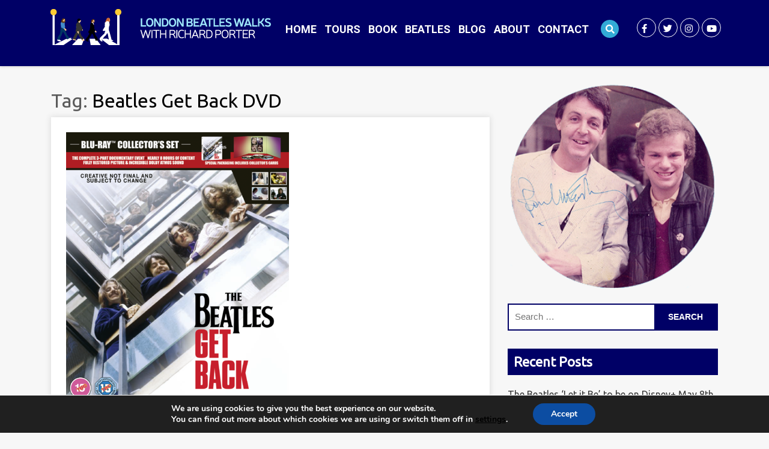

--- FILE ---
content_type: text/html; charset=UTF-8
request_url: https://beatlesinlondon.com/tag/beatles-get-back-dvd/
body_size: 17397
content:
	
	<!DOCTYPE html>
<html lang="en-GB" prefix="og: http://ogp.me/ns#">
<head>
<!--     <meta charset="UTF-8">
    <meta name="viewport" content="width=device-width">
    <meta property="og:title" content="Beatles in London"/>
    <meta property="og:description" content="London Beatles virtual and in person tours by Richard Porter, professional Beatles Tour Guide and author of the book 'Guide to the Beatles London’"/>
    <meta property="og:url" content="https://beatlesinlondon.com"/>
    <meta property="fb:app_id" content="180405651718" />
    <meta property="og:image" content="https://beatlesinlondon.com/wp-content/uploads/2020/11/Beatles_Virtual_ad_small_1.jpg" />
    <meta name="twitter:card" content="summary"/>  
    <meta name="twitter:title" content="Beatles in London">
    <meta name="twitter:description" content="London Beatles virtual and in person tours by Richard Porter, professional Beatles Tour Guide and author of the book 'Guide to the Beatles London’"/>
    <meta name="twitter:creator" content="Richard Porter"/>
    <meta name="twitter:image:src" content="https://beatlesinlondon.com/wp-content/uploads/2020/11/Beatles_Virtual_ad_small_1.jpg"/>
    <meta name="twitter:domain" content="https://beatlesinlondon.com"/>  --> 
  <meta charset="UTF-8">
  <meta name="viewport" content="width=device-width">
  <link rel="profile" href="https://gmpg.org/xfn/11">
  <link rel="shortcut icon" href="#">
  			<meta name='robots' content='index, follow, max-image-preview:large, max-snippet:-1, max-video-preview:-1' />

	<!-- This site is optimized with the Yoast SEO Premium plugin v19.5 (Yoast SEO v19.10) - https://yoast.com/wordpress/plugins/seo/ -->
	<title>Beatles Get Back DVD Archives - Beatles in London</title>
	<link rel="canonical" href="https://beatlesinlondon.com/tag/beatles-get-back-dvd/" />
	<meta property="og:locale" content="en_GB" />
	<meta property="og:type" content="article" />
	<meta property="og:title" content="Beatles Get Back DVD Archives" />
	<meta property="og:url" content="https://beatlesinlondon.com/tag/beatles-get-back-dvd/" />
	<meta property="og:site_name" content="Beatles in London" />
	<meta name="twitter:card" content="summary_large_image" />
	<script type="application/ld+json" class="yoast-schema-graph">{"@context":"https://schema.org","@graph":[{"@type":"CollectionPage","@id":"https://beatlesinlondon.com/tag/beatles-get-back-dvd/","url":"https://beatlesinlondon.com/tag/beatles-get-back-dvd/","name":"Beatles Get Back DVD Archives - Beatles in London","isPartOf":{"@id":"https://beatlesinlondon.com/#website"},"primaryImageOfPage":{"@id":"https://beatlesinlondon.com/tag/beatles-get-back-dvd/#primaryimage"},"image":{"@id":"https://beatlesinlondon.com/tag/beatles-get-back-dvd/#primaryimage"},"thumbnailUrl":"https://beatlesinlondon.com/wp-content/uploads/2022/04/get-back-dvd-1.png","breadcrumb":{"@id":"https://beatlesinlondon.com/tag/beatles-get-back-dvd/#breadcrumb"},"inLanguage":"en-GB"},{"@type":"ImageObject","inLanguage":"en-GB","@id":"https://beatlesinlondon.com/tag/beatles-get-back-dvd/#primaryimage","url":"https://beatlesinlondon.com/wp-content/uploads/2022/04/get-back-dvd-1.png","contentUrl":"https://beatlesinlondon.com/wp-content/uploads/2022/04/get-back-dvd-1.png","width":371,"height":450},{"@type":"BreadcrumbList","@id":"https://beatlesinlondon.com/tag/beatles-get-back-dvd/#breadcrumb","itemListElement":[{"@type":"ListItem","position":1,"name":"Home","item":"https://beatlesinlondon.com/"},{"@type":"ListItem","position":2,"name":"Beatles Get Back DVD"}]},{"@type":"WebSite","@id":"https://beatlesinlondon.com/#website","url":"https://beatlesinlondon.com/","name":"Beatles in London","description":"London Beatles Walks with Richard Porter","publisher":{"@id":"https://beatlesinlondon.com/#/schema/person/734132e2ef4ff4444cd7ddf762faf842"},"potentialAction":[{"@type":"SearchAction","target":{"@type":"EntryPoint","urlTemplate":"https://beatlesinlondon.com/?s={search_term_string}"},"query-input":"required name=search_term_string"}],"inLanguage":"en-GB"},{"@type":["Person","Organization"],"@id":"https://beatlesinlondon.com/#/schema/person/734132e2ef4ff4444cd7ddf762faf842","name":"Richard Porter","image":{"@type":"ImageObject","inLanguage":"en-GB","@id":"https://beatlesinlondon.com/#/schema/person/image/","url":"https://beatlesinlondon.com/wp-content/uploads/2020/04/cropped-logo-long-2.png","contentUrl":"https://beatlesinlondon.com/wp-content/uploads/2020/04/cropped-logo-long-2.png","width":400,"height":80,"caption":"Richard Porter"},"logo":{"@id":"https://beatlesinlondon.com/#/schema/person/image/"},"sameAs":["https://beatlesinlondon.com","https://www.facebook.com/richard.porter.5815/","https://www.instagram.com/richardandirina/"]}]}</script>
	<!-- / Yoast SEO Premium plugin. -->


<link rel='dns-prefetch' href='//fonts.googleapis.com' />
<link rel='dns-prefetch' href='//use.fontawesome.com' />
<link rel="alternate" type="application/rss+xml" title="Beatles in London &raquo; Feed" href="https://beatlesinlondon.com/feed/" />
<link rel="alternate" type="application/rss+xml" title="Beatles in London &raquo; Comments Feed" href="https://beatlesinlondon.com/comments/feed/" />
<link rel="alternate" type="application/rss+xml" title="Beatles in London &raquo; Beatles Get Back DVD Tag Feed" href="https://beatlesinlondon.com/tag/beatles-get-back-dvd/feed/" />
<script type="text/javascript">
window._wpemojiSettings = {"baseUrl":"https:\/\/s.w.org\/images\/core\/emoji\/14.0.0\/72x72\/","ext":".png","svgUrl":"https:\/\/s.w.org\/images\/core\/emoji\/14.0.0\/svg\/","svgExt":".svg","source":{"concatemoji":"https:\/\/beatlesinlondon.com\/wp-includes\/js\/wp-emoji-release.min.js?ver=6.1.1"}};
/*! This file is auto-generated */
!function(e,a,t){var n,r,o,i=a.createElement("canvas"),p=i.getContext&&i.getContext("2d");function s(e,t){var a=String.fromCharCode,e=(p.clearRect(0,0,i.width,i.height),p.fillText(a.apply(this,e),0,0),i.toDataURL());return p.clearRect(0,0,i.width,i.height),p.fillText(a.apply(this,t),0,0),e===i.toDataURL()}function c(e){var t=a.createElement("script");t.src=e,t.defer=t.type="text/javascript",a.getElementsByTagName("head")[0].appendChild(t)}for(o=Array("flag","emoji"),t.supports={everything:!0,everythingExceptFlag:!0},r=0;r<o.length;r++)t.supports[o[r]]=function(e){if(p&&p.fillText)switch(p.textBaseline="top",p.font="600 32px Arial",e){case"flag":return s([127987,65039,8205,9895,65039],[127987,65039,8203,9895,65039])?!1:!s([55356,56826,55356,56819],[55356,56826,8203,55356,56819])&&!s([55356,57332,56128,56423,56128,56418,56128,56421,56128,56430,56128,56423,56128,56447],[55356,57332,8203,56128,56423,8203,56128,56418,8203,56128,56421,8203,56128,56430,8203,56128,56423,8203,56128,56447]);case"emoji":return!s([129777,127995,8205,129778,127999],[129777,127995,8203,129778,127999])}return!1}(o[r]),t.supports.everything=t.supports.everything&&t.supports[o[r]],"flag"!==o[r]&&(t.supports.everythingExceptFlag=t.supports.everythingExceptFlag&&t.supports[o[r]]);t.supports.everythingExceptFlag=t.supports.everythingExceptFlag&&!t.supports.flag,t.DOMReady=!1,t.readyCallback=function(){t.DOMReady=!0},t.supports.everything||(n=function(){t.readyCallback()},a.addEventListener?(a.addEventListener("DOMContentLoaded",n,!1),e.addEventListener("load",n,!1)):(e.attachEvent("onload",n),a.attachEvent("onreadystatechange",function(){"complete"===a.readyState&&t.readyCallback()})),(e=t.source||{}).concatemoji?c(e.concatemoji):e.wpemoji&&e.twemoji&&(c(e.twemoji),c(e.wpemoji)))}(window,document,window._wpemojiSettings);
</script>
<style type="text/css">
img.wp-smiley,
img.emoji {
	display: inline !important;
	border: none !important;
	box-shadow: none !important;
	height: 1em !important;
	width: 1em !important;
	margin: 0 0.07em !important;
	vertical-align: -0.1em !important;
	background: none !important;
	padding: 0 !important;
}
</style>
	<link rel='stylesheet' id='wp-block-library-css' href='https://beatlesinlondon.com/wp-includes/css/dist/block-library/style.min.css?ver=6.1.1' type='text/css' media='all' />
<link rel='stylesheet' id='wc-block-style-css' href='https://beatlesinlondon.com/wp-content/plugins/woocommerce/packages/woocommerce-blocks/build/style.css?ver=2.5.16' type='text/css' media='all' />
<link rel='stylesheet' id='classic-theme-styles-css' href='https://beatlesinlondon.com/wp-includes/css/classic-themes.min.css?ver=1' type='text/css' media='all' />
<style id='global-styles-inline-css' type='text/css'>
body{--wp--preset--color--black: #000000;--wp--preset--color--cyan-bluish-gray: #abb8c3;--wp--preset--color--white: #ffffff;--wp--preset--color--pale-pink: #f78da7;--wp--preset--color--vivid-red: #cf2e2e;--wp--preset--color--luminous-vivid-orange: #ff6900;--wp--preset--color--luminous-vivid-amber: #fcb900;--wp--preset--color--light-green-cyan: #7bdcb5;--wp--preset--color--vivid-green-cyan: #00d084;--wp--preset--color--pale-cyan-blue: #8ed1fc;--wp--preset--color--vivid-cyan-blue: #0693e3;--wp--preset--color--vivid-purple: #9b51e0;--wp--preset--gradient--vivid-cyan-blue-to-vivid-purple: linear-gradient(135deg,rgba(6,147,227,1) 0%,rgb(155,81,224) 100%);--wp--preset--gradient--light-green-cyan-to-vivid-green-cyan: linear-gradient(135deg,rgb(122,220,180) 0%,rgb(0,208,130) 100%);--wp--preset--gradient--luminous-vivid-amber-to-luminous-vivid-orange: linear-gradient(135deg,rgba(252,185,0,1) 0%,rgba(255,105,0,1) 100%);--wp--preset--gradient--luminous-vivid-orange-to-vivid-red: linear-gradient(135deg,rgba(255,105,0,1) 0%,rgb(207,46,46) 100%);--wp--preset--gradient--very-light-gray-to-cyan-bluish-gray: linear-gradient(135deg,rgb(238,238,238) 0%,rgb(169,184,195) 100%);--wp--preset--gradient--cool-to-warm-spectrum: linear-gradient(135deg,rgb(74,234,220) 0%,rgb(151,120,209) 20%,rgb(207,42,186) 40%,rgb(238,44,130) 60%,rgb(251,105,98) 80%,rgb(254,248,76) 100%);--wp--preset--gradient--blush-light-purple: linear-gradient(135deg,rgb(255,206,236) 0%,rgb(152,150,240) 100%);--wp--preset--gradient--blush-bordeaux: linear-gradient(135deg,rgb(254,205,165) 0%,rgb(254,45,45) 50%,rgb(107,0,62) 100%);--wp--preset--gradient--luminous-dusk: linear-gradient(135deg,rgb(255,203,112) 0%,rgb(199,81,192) 50%,rgb(65,88,208) 100%);--wp--preset--gradient--pale-ocean: linear-gradient(135deg,rgb(255,245,203) 0%,rgb(182,227,212) 50%,rgb(51,167,181) 100%);--wp--preset--gradient--electric-grass: linear-gradient(135deg,rgb(202,248,128) 0%,rgb(113,206,126) 100%);--wp--preset--gradient--midnight: linear-gradient(135deg,rgb(2,3,129) 0%,rgb(40,116,252) 100%);--wp--preset--duotone--dark-grayscale: url('#wp-duotone-dark-grayscale');--wp--preset--duotone--grayscale: url('#wp-duotone-grayscale');--wp--preset--duotone--purple-yellow: url('#wp-duotone-purple-yellow');--wp--preset--duotone--blue-red: url('#wp-duotone-blue-red');--wp--preset--duotone--midnight: url('#wp-duotone-midnight');--wp--preset--duotone--magenta-yellow: url('#wp-duotone-magenta-yellow');--wp--preset--duotone--purple-green: url('#wp-duotone-purple-green');--wp--preset--duotone--blue-orange: url('#wp-duotone-blue-orange');--wp--preset--font-size--small: 13px;--wp--preset--font-size--medium: 20px;--wp--preset--font-size--large: 36px;--wp--preset--font-size--x-large: 42px;--wp--preset--spacing--20: 0.44rem;--wp--preset--spacing--30: 0.67rem;--wp--preset--spacing--40: 1rem;--wp--preset--spacing--50: 1.5rem;--wp--preset--spacing--60: 2.25rem;--wp--preset--spacing--70: 3.38rem;--wp--preset--spacing--80: 5.06rem;}:where(.is-layout-flex){gap: 0.5em;}body .is-layout-flow > .alignleft{float: left;margin-inline-start: 0;margin-inline-end: 2em;}body .is-layout-flow > .alignright{float: right;margin-inline-start: 2em;margin-inline-end: 0;}body .is-layout-flow > .aligncenter{margin-left: auto !important;margin-right: auto !important;}body .is-layout-constrained > .alignleft{float: left;margin-inline-start: 0;margin-inline-end: 2em;}body .is-layout-constrained > .alignright{float: right;margin-inline-start: 2em;margin-inline-end: 0;}body .is-layout-constrained > .aligncenter{margin-left: auto !important;margin-right: auto !important;}body .is-layout-constrained > :where(:not(.alignleft):not(.alignright):not(.alignfull)){max-width: var(--wp--style--global--content-size);margin-left: auto !important;margin-right: auto !important;}body .is-layout-constrained > .alignwide{max-width: var(--wp--style--global--wide-size);}body .is-layout-flex{display: flex;}body .is-layout-flex{flex-wrap: wrap;align-items: center;}body .is-layout-flex > *{margin: 0;}:where(.wp-block-columns.is-layout-flex){gap: 2em;}.has-black-color{color: var(--wp--preset--color--black) !important;}.has-cyan-bluish-gray-color{color: var(--wp--preset--color--cyan-bluish-gray) !important;}.has-white-color{color: var(--wp--preset--color--white) !important;}.has-pale-pink-color{color: var(--wp--preset--color--pale-pink) !important;}.has-vivid-red-color{color: var(--wp--preset--color--vivid-red) !important;}.has-luminous-vivid-orange-color{color: var(--wp--preset--color--luminous-vivid-orange) !important;}.has-luminous-vivid-amber-color{color: var(--wp--preset--color--luminous-vivid-amber) !important;}.has-light-green-cyan-color{color: var(--wp--preset--color--light-green-cyan) !important;}.has-vivid-green-cyan-color{color: var(--wp--preset--color--vivid-green-cyan) !important;}.has-pale-cyan-blue-color{color: var(--wp--preset--color--pale-cyan-blue) !important;}.has-vivid-cyan-blue-color{color: var(--wp--preset--color--vivid-cyan-blue) !important;}.has-vivid-purple-color{color: var(--wp--preset--color--vivid-purple) !important;}.has-black-background-color{background-color: var(--wp--preset--color--black) !important;}.has-cyan-bluish-gray-background-color{background-color: var(--wp--preset--color--cyan-bluish-gray) !important;}.has-white-background-color{background-color: var(--wp--preset--color--white) !important;}.has-pale-pink-background-color{background-color: var(--wp--preset--color--pale-pink) !important;}.has-vivid-red-background-color{background-color: var(--wp--preset--color--vivid-red) !important;}.has-luminous-vivid-orange-background-color{background-color: var(--wp--preset--color--luminous-vivid-orange) !important;}.has-luminous-vivid-amber-background-color{background-color: var(--wp--preset--color--luminous-vivid-amber) !important;}.has-light-green-cyan-background-color{background-color: var(--wp--preset--color--light-green-cyan) !important;}.has-vivid-green-cyan-background-color{background-color: var(--wp--preset--color--vivid-green-cyan) !important;}.has-pale-cyan-blue-background-color{background-color: var(--wp--preset--color--pale-cyan-blue) !important;}.has-vivid-cyan-blue-background-color{background-color: var(--wp--preset--color--vivid-cyan-blue) !important;}.has-vivid-purple-background-color{background-color: var(--wp--preset--color--vivid-purple) !important;}.has-black-border-color{border-color: var(--wp--preset--color--black) !important;}.has-cyan-bluish-gray-border-color{border-color: var(--wp--preset--color--cyan-bluish-gray) !important;}.has-white-border-color{border-color: var(--wp--preset--color--white) !important;}.has-pale-pink-border-color{border-color: var(--wp--preset--color--pale-pink) !important;}.has-vivid-red-border-color{border-color: var(--wp--preset--color--vivid-red) !important;}.has-luminous-vivid-orange-border-color{border-color: var(--wp--preset--color--luminous-vivid-orange) !important;}.has-luminous-vivid-amber-border-color{border-color: var(--wp--preset--color--luminous-vivid-amber) !important;}.has-light-green-cyan-border-color{border-color: var(--wp--preset--color--light-green-cyan) !important;}.has-vivid-green-cyan-border-color{border-color: var(--wp--preset--color--vivid-green-cyan) !important;}.has-pale-cyan-blue-border-color{border-color: var(--wp--preset--color--pale-cyan-blue) !important;}.has-vivid-cyan-blue-border-color{border-color: var(--wp--preset--color--vivid-cyan-blue) !important;}.has-vivid-purple-border-color{border-color: var(--wp--preset--color--vivid-purple) !important;}.has-vivid-cyan-blue-to-vivid-purple-gradient-background{background: var(--wp--preset--gradient--vivid-cyan-blue-to-vivid-purple) !important;}.has-light-green-cyan-to-vivid-green-cyan-gradient-background{background: var(--wp--preset--gradient--light-green-cyan-to-vivid-green-cyan) !important;}.has-luminous-vivid-amber-to-luminous-vivid-orange-gradient-background{background: var(--wp--preset--gradient--luminous-vivid-amber-to-luminous-vivid-orange) !important;}.has-luminous-vivid-orange-to-vivid-red-gradient-background{background: var(--wp--preset--gradient--luminous-vivid-orange-to-vivid-red) !important;}.has-very-light-gray-to-cyan-bluish-gray-gradient-background{background: var(--wp--preset--gradient--very-light-gray-to-cyan-bluish-gray) !important;}.has-cool-to-warm-spectrum-gradient-background{background: var(--wp--preset--gradient--cool-to-warm-spectrum) !important;}.has-blush-light-purple-gradient-background{background: var(--wp--preset--gradient--blush-light-purple) !important;}.has-blush-bordeaux-gradient-background{background: var(--wp--preset--gradient--blush-bordeaux) !important;}.has-luminous-dusk-gradient-background{background: var(--wp--preset--gradient--luminous-dusk) !important;}.has-pale-ocean-gradient-background{background: var(--wp--preset--gradient--pale-ocean) !important;}.has-electric-grass-gradient-background{background: var(--wp--preset--gradient--electric-grass) !important;}.has-midnight-gradient-background{background: var(--wp--preset--gradient--midnight) !important;}.has-small-font-size{font-size: var(--wp--preset--font-size--small) !important;}.has-medium-font-size{font-size: var(--wp--preset--font-size--medium) !important;}.has-large-font-size{font-size: var(--wp--preset--font-size--large) !important;}.has-x-large-font-size{font-size: var(--wp--preset--font-size--x-large) !important;}
.wp-block-navigation a:where(:not(.wp-element-button)){color: inherit;}
:where(.wp-block-columns.is-layout-flex){gap: 2em;}
.wp-block-pullquote{font-size: 1.5em;line-height: 1.6;}
</style>
<link rel='stylesheet' id='archives-cal-calendrier-css' href='https://beatlesinlondon.com/wp-content/plugins/archives-calendar-widget/themes/calendrier.css?ver=1.0.14' type='text/css' media='all' />
<link rel='stylesheet' id='woocommerce-layout-css' href='https://beatlesinlondon.com/wp-content/plugins/woocommerce/assets/css/woocommerce-layout.css?ver=4.1.4' type='text/css' media='all' />
<link rel='stylesheet' id='woocommerce-smallscreen-css' href='https://beatlesinlondon.com/wp-content/plugins/woocommerce/assets/css/woocommerce-smallscreen.css?ver=4.1.4' type='text/css' media='only screen and (max-width: 768px)' />
<link rel='stylesheet' id='woocommerce-general-css' href='https://beatlesinlondon.com/wp-content/plugins/woocommerce/assets/css/woocommerce.css?ver=4.1.4' type='text/css' media='all' />
<style id='woocommerce-inline-inline-css' type='text/css'>
.woocommerce form .form-row .required { visibility: visible; }
</style>
<link rel='stylesheet' id='luxury-travel-pro-font-css' href='//fonts.googleapis.com/css?family=PT+Sans%3A300%2C400%2C600%2C700%2C800%2C900%7CRoboto%3A400%2C700%7CRoboto+Condensed%3A400%2C700%7COpen+Sans%7COverpass%7CMontserrat%3A300%2C400%2C600%2C700%2C800%2C900%7CPlayball%3A300%2C400%2C600%2C700%2C800%2C900%7CAlegreya%3A300%2C400%2C600%2C700%2C800%2C900%7CJulius+Sans+One%7CArsenal%7CSlabo%7CLato%7COverpass+Mono%7CSource+Sans+Pro%7CRaleway%7CMerriweather%7CDroid+Sans%7CRubik%7CLora%7CUbuntu%7CCabin%7CArimo%7CPlayfair+Display%7CQuicksand%7CPadauk%7CMuli%7CInconsolata%7CBitter%7CPacifico%7CIndie+Flower%7CVT323%7CDosis%7CFrank+Ruhl+Libre%7CFjalla+One%7COxygen%7CArvo%7CNoto+Serif%7CLobster%7CCrimson+Text%7CYanone+Kaffeesatz%7CAnton%7CLibre+Baskerville%7CBree+Serif%7CGloria+Hallelujah%7CJosefin+Sans%7CAbril+Fatface%7CVarela+Round%7CVampiro+One%7CShadows+Into+Light%7CCuprum%7CRokkitt%7CVollkorn%7CFrancois+One%7COrbitron%7CPatua+One%7CAcme%7CSatisfy%7CJosefin+Slab%7CQuattrocento+Sans%7CArchitects+Daughter%7CRusso+One%7CMonda%7CRighteous%7CLobster+Two%7CHammersmith+One%7CCourgette%7CPermanent+Marker%7CCherry+Swash%7CCormorant+Garamond%7CPoiret+One%7CBenchNine%7CEconomica%7CHandlee%7CCardo%7CAlfa+Slab+One%7CAveria+Serif+Libre%7CCookie%7CChewy%7CGreat+Vibes%7CComing+Soon%7CPhilosopher%7CDays+One%7CKanit%7CShrikhand%7CTangerine%7CIM+Fell+English+SC%7CBoogaloo%7CBangers%7CFredoka+One%7CBad+Script%7CVolkhov%7CShadows+Into+Light+Two%7CMarck+Script%7CSacramento&#038;ver=6.1.1' type='text/css' media='all' />
<link rel='stylesheet' id='luxury-travel-pro-bootstrap-style-css' href='https://beatlesinlondon.com/wp-content/themes/luxury-travel-pro/assets/css/bootstrap.min.css?ver=6.1.1' type='text/css' media='all' />
<link rel='stylesheet' id='luxury-travel-pro-basic-style-css' href='https://beatlesinlondon.com/wp-content/themes/luxury-travel-pro/style.css?ver=6.1.1' type='text/css' media='all' />
<style id='luxury-travel-pro-basic-style-inline-css' type='text/css'>

	#header .logo a,#header .logo p, #search_tour h3, #feautred-tours h3, .latest_posts h3, #features_product h3, #features_product h4 a:hover,#features_product h2:hover,.related.products ul.products li.product h2:hover ,#deals-discounts h3, .duration i, #testimonial h3, #testimonial h4, #footer h3, #tour-type h3, .footerinner ul li a:hover, .social-media i:hover, #sidebar ul li a:hover, #features_product h4 a:hover , #deals-discounts h4 a:hover, .tour-single-post h3, h3.tour-map-title, #latest_post h2  {
		color: #000066;
	}
	#header .nav .current_page_item a, #header .nav ul li a:hover, #search_tour button,
	#features_product .woocommerce ul.products li.product:hover .price,#features_product .woocommerce ul.products li.product:hover .button,#features_product .woocommerce ul.products li.product:hover .onsale,#features_product button.owl-prev, #features_product button.owl-next,.related.products ul.products li.product .button:hover,.deals-discounts-box:hover .read-more-deals,.deals-discounts-box:hover .price, .deals-discounts-box:hover .sale, button.owl-prev, button.owl-next, #testimonial li.active, #why_our_tours, .counter-box, .counter-box, #footer input[type="submit"], #footer .wpcf7-form input[type="submit"], .inner, .navbar_icon i.fa:hover, .navbar_icon i.fa:focus, .navbar_icon i.fa:active, #sidebar input[type="submit"], #sidebar h3, .blogbutton, .contac_form .wpcf7 input[type="submit"], .contact-email i, .contact-location i, .contact-phone i, .bradcrumbs a, #search-form, .searchpage-form input[type=submit], #comments input[type="submit"].submit, .booknow input[type="submit"], #testimonial .carousel-indicators li:hover {
		background-color: #000066;
	}
	#testimonial li.active, #footer form, #sidebar form, #testimonial .carousel-indicators li:hover {
		border-color: #000066;
	}
	@media screen and (min-width: 767px){
		#header .nav ul li:hover > ul{
			background-color: #000066;
		}
	}
	body, p {				
		font-family: ;
	}
	h1, h2, h3, h4, h5, h6, #feautred-tours h4 a, #deals-discounts h4 a, #search_tour h3, #features_product h3, #features_product h2, #feautred-tours h3, #content-image-slider h3, #deals-discounts h3, #tour-type h3, .tour-white-box h4, #testimonial h3, #testimonial h4, #why_our_tours h3, #latest_post h2, #latest_post h3, #footer h3, #full-width-blog .postbox h3, .space-top h2, #sidebar h3 {
		color: ;
	    font-family: ;
	}
	p, ul li, a, span, small, strong ,#testimonial p, .why-our-tours-box p, #footer ul li a, #content-image-slider p {
		color: #000000;
		font-family: ;
	}
	#header-slider h2 {
		color: ;
		font-family:;
	}
	#header-slider h4 {
		color: ;
		font-family:;
	}
	#header-slider .read-more a {
		color: ;
		font-family:;
	}
	#header .nav ul li a {
		color: #ffffff;
		font-family:;
	}
	#header .nav ul li a:hover {
		color: ;
	}
	#header .nav .current_page_item, #header .nav ul li a:hover {
		background-color: #32aad6;
	}

	
	#search_tour h3 {
		color: ;
		font-family:;
	}			 
	#feautred-tours h3 {
		color: ;
		font-family:;
	}
	.tours-box {
		background-color: ;
	}
	#feautred-tours h4 a {
		color: ;
		font-family:;
	}
	#features_product h2{
		color:; 
   		font-family: ;
	}
	#features_product h3 {
		color: ;
		font-family:;
	}
	#features_product p, .product-sale,.product-add-to-card,#features_product h4 a,.product-add-to-card a {
		color: ;
	}
	.tours-text {
		font-family:;
	}
	#content-image-slider h3 {
		color: ;
		font-family:;
	}
	#content-image-slider p {
		color: ;
		font-family:;
	}
	.slider-readmore a {
		background-color: ;
	}
	.slider-readmore a:hover {
		background-color: ;
	}
	.slider-readmore a {
		color: ;
		font-family:;
	}
	.slider-readmore a:hover {
		color: ;
	}
	#tour-type h3 {
		color: ;
		font-family:;
	}
	#deals-discounts h3 {
		color: ;
		font-family:;
	}
	#deals-discounts p,.duration,.price,.sale,.read-more-deals,#deals-discounts h4 a,.read-more-deals a {
		color: ;
		font-family:;
	}
	#deals-discounts .price,#deals-discounts .sale,.read-more-deals {
		background-color: ;
	}
	.deals-discounts-box:hover.price,.deals-discounts-box:hover.sale,.deals-discounts-box:hover .read-more-deals {
		background-color: ;
	}
	.tour-white-box {
		background-color: ;
	}
	.tour-white-box h4 {
		color: ;
		font-family:;
	}
	#testimonial h3 {
		color: ;
		font-family:;
	}
	#testimonial p {
		color: ;
		font-family:;
	}
	#testimonial h4 {
		color: ;
		font-family:;
	}
	#testimonial h5 {
		color: ;
		font-family:;
	}
	#why_our_tours h3 {
		color: ;
		font-family:;
	}
	.why-our-tours-box {
		background-color: ;
	}
	.why-our-tours-box p {
		color: ;
		font-family:;
	}
	#latest_post h2 {
		color: ;
		font-family:;		
	}
	#latest_post h3 {
		color: ;
		font-family:;		
	}
	#latest_post .metabox, #latest_post p {
		color: ;
		font-family:;		
	}
	.blogbutton {
		color: ;
		font-family:;
		background-color:;
	}
	.counter-box h4,.radius-para p, .counter-box p {
		color: ;
		font-family:;
	}
	.contact-email h5,.contact-location h5,.contact-phone h5 {
		color: ;
		font-family:;
	}
	.contact-email p,.contact-location p,.contact-phone p {
		color: ;
		font-family:;
	}

	#footer h3 {
		color: ;
		font-family:;
	}
	#footer p, #footer ul li, #footer ul li a, #footer a, #footer span, #footer tr, #footer td, #footer th, .copyright p {
		color: ;
	    font-family:;
	}@media screen and (max-width:1024px) {}

	#header .logo a,#header .logo p, #search_tour h3, #feautred-tours h3, .latest_posts h3, #features_product h3, #features_product h4 a:hover,#features_product h2:hover,.related.products ul.products li.product h2:hover ,#deals-discounts h3, .duration i, #testimonial h3, #testimonial h4, #footer h3, #tour-type h3, .footerinner ul li a:hover, .social-media i:hover, #sidebar ul li a:hover, #features_product h4 a:hover , #deals-discounts h4 a:hover, .tour-single-post h3, h3.tour-map-title, #latest_post h2  {
		color: #000066;
	}
	#header .nav .current_page_item a, #header .nav ul li a:hover, #search_tour button,
	#features_product .woocommerce ul.products li.product:hover .price,#features_product .woocommerce ul.products li.product:hover .button,#features_product .woocommerce ul.products li.product:hover .onsale,#features_product button.owl-prev, #features_product button.owl-next,.related.products ul.products li.product .button:hover,.deals-discounts-box:hover .read-more-deals,.deals-discounts-box:hover .price, .deals-discounts-box:hover .sale, button.owl-prev, button.owl-next, #testimonial li.active, #why_our_tours, .counter-box, .counter-box, #footer input[type="submit"], #footer .wpcf7-form input[type="submit"], .inner, .navbar_icon i.fa:hover, .navbar_icon i.fa:focus, .navbar_icon i.fa:active, #sidebar input[type="submit"], #sidebar h3, .blogbutton, .contac_form .wpcf7 input[type="submit"], .contact-email i, .contact-location i, .contact-phone i, .bradcrumbs a, #search-form, .searchpage-form input[type=submit], #comments input[type="submit"].submit, .booknow input[type="submit"], #testimonial .carousel-indicators li:hover {
		background-color: #000066;
	}
	#testimonial li.active, #footer form, #sidebar form, #testimonial .carousel-indicators li:hover {
		border-color: #000066;
	}
	@media screen and (min-width: 767px){
		#header .nav ul li:hover > ul{
			background-color: #000066;
		}
	}
	body, p {				
		font-family: ;
	}
	h1, h2, h3, h4, h5, h6, #feautred-tours h4 a, #deals-discounts h4 a, #search_tour h3, #features_product h3, #features_product h2, #feautred-tours h3, #content-image-slider h3, #deals-discounts h3, #tour-type h3, .tour-white-box h4, #testimonial h3, #testimonial h4, #why_our_tours h3, #latest_post h2, #latest_post h3, #footer h3, #full-width-blog .postbox h3, .space-top h2, #sidebar h3 {
		color: ;
	    font-family: ;
	}
	p, ul li, a, span, small, strong ,#testimonial p, .why-our-tours-box p, #footer ul li a, #content-image-slider p {
		color: #000000;
		font-family: ;
	}
	#header-slider h2 {
		color: ;
		font-family:;
	}
	#header-slider h4 {
		color: ;
		font-family:;
	}
	#header-slider .read-more a {
		color: ;
		font-family:;
	}
	#header .nav ul li a {
		color: #ffffff;
		font-family:;
	}
	#header .nav ul li a:hover {
		color: ;
	}
	#header .nav .current_page_item, #header .nav ul li a:hover {
		background-color: #32aad6;
	}

	
	#search_tour h3 {
		color: ;
		font-family:;
	}			 
	#feautred-tours h3 {
		color: ;
		font-family:;
	}
	.tours-box {
		background-color: ;
	}
	#feautred-tours h4 a {
		color: ;
		font-family:;
	}
	#features_product h2{
		color:; 
   		font-family: ;
	}
	#features_product h3 {
		color: ;
		font-family:;
	}
	#features_product p, .product-sale,.product-add-to-card,#features_product h4 a,.product-add-to-card a {
		color: ;
	}
	.tours-text {
		font-family:;
	}
	#content-image-slider h3 {
		color: ;
		font-family:;
	}
	#content-image-slider p {
		color: ;
		font-family:;
	}
	.slider-readmore a {
		background-color: ;
	}
	.slider-readmore a:hover {
		background-color: ;
	}
	.slider-readmore a {
		color: ;
		font-family:;
	}
	.slider-readmore a:hover {
		color: ;
	}
	#tour-type h3 {
		color: ;
		font-family:;
	}
	#deals-discounts h3 {
		color: ;
		font-family:;
	}
	#deals-discounts p,.duration,.price,.sale,.read-more-deals,#deals-discounts h4 a,.read-more-deals a {
		color: ;
		font-family:;
	}
	#deals-discounts .price,#deals-discounts .sale,.read-more-deals {
		background-color: ;
	}
	.deals-discounts-box:hover.price,.deals-discounts-box:hover.sale,.deals-discounts-box:hover .read-more-deals {
		background-color: ;
	}
	.tour-white-box {
		background-color: ;
	}
	.tour-white-box h4 {
		color: ;
		font-family:;
	}
	#testimonial h3 {
		color: ;
		font-family:;
	}
	#testimonial p {
		color: ;
		font-family:;
	}
	#testimonial h4 {
		color: ;
		font-family:;
	}
	#testimonial h5 {
		color: ;
		font-family:;
	}
	#why_our_tours h3 {
		color: ;
		font-family:;
	}
	.why-our-tours-box {
		background-color: ;
	}
	.why-our-tours-box p {
		color: ;
		font-family:;
	}
	#latest_post h2 {
		color: ;
		font-family:;		
	}
	#latest_post h3 {
		color: ;
		font-family:;		
	}
	#latest_post .metabox, #latest_post p {
		color: ;
		font-family:;		
	}
	.blogbutton {
		color: ;
		font-family:;
		background-color:;
	}
	.counter-box h4,.radius-para p, .counter-box p {
		color: ;
		font-family:;
	}
	.contact-email h5,.contact-location h5,.contact-phone h5 {
		color: ;
		font-family:;
	}
	.contact-email p,.contact-location p,.contact-phone p {
		color: ;
		font-family:;
	}

	#footer h3 {
		color: ;
		font-family:;
	}
	#footer p, #footer ul li, #footer ul li a, #footer a, #footer span, #footer tr, #footer td, #footer th, .copyright p {
		color: ;
	    font-family:;
	}@media screen and (max-width:1024px) {}
</style>
<link rel='stylesheet' id='luxury-travel-pro-effect-css' href='https://beatlesinlondon.com/wp-content/themes/luxury-travel-pro/assets/css/effect.css?ver=6.1.1' type='text/css' media='all' />
<link rel='stylesheet' id='font-awesome-css' href='https://beatlesinlondon.com/wp-content/plugins/elementor/assets/lib/font-awesome/css/font-awesome.min.css?ver=4.7.0' type='text/css' media='all' />
<link rel='stylesheet' id='owl-carousel-css' href='https://beatlesinlondon.com/wp-content/themes/luxury-travel-pro/assets/css/owl.carousel.css?ver=6.1.1' type='text/css' media='all' />
<link rel='stylesheet' id='mm-compiled-options-mobmenu-css' href='https://beatlesinlondon.com/wp-content/uploads/dynamic-mobmenu.css?ver=2.8.3-407' type='text/css' media='all' />
<link rel='stylesheet' id='mm-google-webfont-roboto-css' href='//fonts.googleapis.com/css?family=Roboto%3Ainherit%2C400&#038;subset=latin%2Clatin-ext&#038;ver=6.1.1' type='text/css' media='all' />
<link rel='stylesheet' id='bfa-font-awesome-css' href='https://use.fontawesome.com/releases/v5.15.4/css/all.css?ver=2.0.2' type='text/css' media='all' />
<link rel='stylesheet' id='cssmobmenu-icons-css' href='https://beatlesinlondon.com/wp-content/plugins/mobile-menu/includes/css/mobmenu-icons.css?ver=6.1.1' type='text/css' media='all' />
<link rel='stylesheet' id='cssmobmenu-css' href='https://beatlesinlondon.com/wp-content/plugins/mobile-menu/includes/css/mobmenu.css?ver=2.8.3' type='text/css' media='all' />
<link rel='stylesheet' id='moove_gdpr_frontend-css' href='https://beatlesinlondon.com/wp-content/plugins/gdpr-cookie-compliance/dist/styles/gdpr-main.css?ver=4.9.4' type='text/css' media='all' />
<style id='moove_gdpr_frontend-inline-css' type='text/css'>
#moove_gdpr_cookie_modal,#moove_gdpr_cookie_info_bar,.gdpr_cookie_settings_shortcode_content{font-family:Nunito,sans-serif}#moove_gdpr_save_popup_settings_button{background-color:#373737;color:#fff}#moove_gdpr_save_popup_settings_button:hover{background-color:#000}#moove_gdpr_cookie_info_bar .moove-gdpr-info-bar-container .moove-gdpr-info-bar-content a.mgbutton,#moove_gdpr_cookie_info_bar .moove-gdpr-info-bar-container .moove-gdpr-info-bar-content button.mgbutton{background-color:#0C4DA2}#moove_gdpr_cookie_modal .moove-gdpr-modal-content .moove-gdpr-modal-footer-content .moove-gdpr-button-holder a.mgbutton,#moove_gdpr_cookie_modal .moove-gdpr-modal-content .moove-gdpr-modal-footer-content .moove-gdpr-button-holder button.mgbutton,.gdpr_cookie_settings_shortcode_content .gdpr-shr-button.button-green{background-color:#0C4DA2;border-color:#0C4DA2}#moove_gdpr_cookie_modal .moove-gdpr-modal-content .moove-gdpr-modal-footer-content .moove-gdpr-button-holder a.mgbutton:hover,#moove_gdpr_cookie_modal .moove-gdpr-modal-content .moove-gdpr-modal-footer-content .moove-gdpr-button-holder button.mgbutton:hover,.gdpr_cookie_settings_shortcode_content .gdpr-shr-button.button-green:hover{background-color:#fff;color:#0C4DA2}#moove_gdpr_cookie_modal .moove-gdpr-modal-content .moove-gdpr-modal-close i,#moove_gdpr_cookie_modal .moove-gdpr-modal-content .moove-gdpr-modal-close span.gdpr-icon{background-color:#0C4DA2;border:1px solid #0C4DA2}#moove_gdpr_cookie_info_bar span.change-settings-button.focus-g,#moove_gdpr_cookie_info_bar span.change-settings-button:focus{-webkit-box-shadow:0 0 1px 3px #0C4DA2;-moz-box-shadow:0 0 1px 3px #0C4DA2;box-shadow:0 0 1px 3px #0C4DA2}#moove_gdpr_cookie_modal .moove-gdpr-modal-content .moove-gdpr-modal-close i:hover,#moove_gdpr_cookie_modal .moove-gdpr-modal-content .moove-gdpr-modal-close span.gdpr-icon:hover,#moove_gdpr_cookie_info_bar span[data-href]>u.change-settings-button{color:#0C4DA2}#moove_gdpr_cookie_modal .moove-gdpr-modal-content .moove-gdpr-modal-left-content #moove-gdpr-menu li.menu-item-selected a span.gdpr-icon,#moove_gdpr_cookie_modal .moove-gdpr-modal-content .moove-gdpr-modal-left-content #moove-gdpr-menu li.menu-item-selected button span.gdpr-icon{color:inherit}#moove_gdpr_cookie_modal .moove-gdpr-modal-content .moove-gdpr-modal-left-content #moove-gdpr-menu li a span.gdpr-icon,#moove_gdpr_cookie_modal .moove-gdpr-modal-content .moove-gdpr-modal-left-content #moove-gdpr-menu li button span.gdpr-icon{color:inherit}#moove_gdpr_cookie_modal .gdpr-acc-link{line-height:0;font-size:0;color:transparent;position:absolute}#moove_gdpr_cookie_modal .moove-gdpr-modal-content .moove-gdpr-modal-close:hover i,#moove_gdpr_cookie_modal .moove-gdpr-modal-content .moove-gdpr-modal-left-content #moove-gdpr-menu li a,#moove_gdpr_cookie_modal .moove-gdpr-modal-content .moove-gdpr-modal-left-content #moove-gdpr-menu li button,#moove_gdpr_cookie_modal .moove-gdpr-modal-content .moove-gdpr-modal-left-content #moove-gdpr-menu li button i,#moove_gdpr_cookie_modal .moove-gdpr-modal-content .moove-gdpr-modal-left-content #moove-gdpr-menu li a i,#moove_gdpr_cookie_modal .moove-gdpr-modal-content .moove-gdpr-tab-main .moove-gdpr-tab-main-content a:hover,#moove_gdpr_cookie_info_bar.moove-gdpr-dark-scheme .moove-gdpr-info-bar-container .moove-gdpr-info-bar-content a.mgbutton:hover,#moove_gdpr_cookie_info_bar.moove-gdpr-dark-scheme .moove-gdpr-info-bar-container .moove-gdpr-info-bar-content button.mgbutton:hover,#moove_gdpr_cookie_info_bar.moove-gdpr-dark-scheme .moove-gdpr-info-bar-container .moove-gdpr-info-bar-content a:hover,#moove_gdpr_cookie_info_bar.moove-gdpr-dark-scheme .moove-gdpr-info-bar-container .moove-gdpr-info-bar-content button:hover,#moove_gdpr_cookie_info_bar.moove-gdpr-dark-scheme .moove-gdpr-info-bar-container .moove-gdpr-info-bar-content span.change-settings-button:hover,#moove_gdpr_cookie_info_bar.moove-gdpr-dark-scheme .moove-gdpr-info-bar-container .moove-gdpr-info-bar-content u.change-settings-button:hover,#moove_gdpr_cookie_info_bar span[data-href]>u.change-settings-button,#moove_gdpr_cookie_info_bar.moove-gdpr-dark-scheme .moove-gdpr-info-bar-container .moove-gdpr-info-bar-content a.mgbutton.focus-g,#moove_gdpr_cookie_info_bar.moove-gdpr-dark-scheme .moove-gdpr-info-bar-container .moove-gdpr-info-bar-content button.mgbutton.focus-g,#moove_gdpr_cookie_info_bar.moove-gdpr-dark-scheme .moove-gdpr-info-bar-container .moove-gdpr-info-bar-content a.focus-g,#moove_gdpr_cookie_info_bar.moove-gdpr-dark-scheme .moove-gdpr-info-bar-container .moove-gdpr-info-bar-content button.focus-g,#moove_gdpr_cookie_info_bar.moove-gdpr-dark-scheme .moove-gdpr-info-bar-container .moove-gdpr-info-bar-content a.mgbutton:focus,#moove_gdpr_cookie_info_bar.moove-gdpr-dark-scheme .moove-gdpr-info-bar-container .moove-gdpr-info-bar-content button.mgbutton:focus,#moove_gdpr_cookie_info_bar.moove-gdpr-dark-scheme .moove-gdpr-info-bar-container .moove-gdpr-info-bar-content a:focus,#moove_gdpr_cookie_info_bar.moove-gdpr-dark-scheme .moove-gdpr-info-bar-container .moove-gdpr-info-bar-content button:focus,#moove_gdpr_cookie_info_bar.moove-gdpr-dark-scheme .moove-gdpr-info-bar-container .moove-gdpr-info-bar-content span.change-settings-button.focus-g,span.change-settings-button:focus,#moove_gdpr_cookie_info_bar.moove-gdpr-dark-scheme .moove-gdpr-info-bar-container .moove-gdpr-info-bar-content u.change-settings-button.focus-g,#moove_gdpr_cookie_info_bar.moove-gdpr-dark-scheme .moove-gdpr-info-bar-container .moove-gdpr-info-bar-content u.change-settings-button:focus{color:#0C4DA2}#moove_gdpr_cookie_modal.gdpr_lightbox-hide{display:none}
</style>
<script type='text/javascript' src='https://beatlesinlondon.com/wp-includes/js/jquery/jquery.min.js?ver=3.6.1' id='jquery-core-js'></script>
<script type='text/javascript' src='https://beatlesinlondon.com/wp-includes/js/jquery/jquery-migrate.min.js?ver=3.3.2' id='jquery-migrate-js'></script>
<script type='text/javascript' src='https://beatlesinlondon.com/wp-content/plugins/archives-calendar-widget/admin/js/jquery.arcw-init.js?ver=1.0.14' id='jquery-arcw-js'></script>
<script type='text/javascript' src='https://beatlesinlondon.com/wp-content/themes/luxury-travel-pro/assets/js/custom.js?ver=6.1.1' id='luxury-travel-pro-customscripts-js'></script>
<script type='text/javascript' src='https://beatlesinlondon.com/wp-content/themes/luxury-travel-pro/assets/js/jquery.superfish.js?ver=6.1.1' id='superfish-js'></script>
<script type='text/javascript' src='https://beatlesinlondon.com/wp-content/themes/luxury-travel-pro/assets/js/owl.carousel.js?ver=6.1.1' id='luxury-travel-pro-owl-carousel-js'></script>
<script type='text/javascript' src='https://beatlesinlondon.com/wp-content/plugins/mobile-menu/includes/js/mobmenu.js?ver=2.8.3' id='mobmenujs-js'></script>
<link rel="https://api.w.org/" href="https://beatlesinlondon.com/wp-json/" /><link rel="alternate" type="application/json" href="https://beatlesinlondon.com/wp-json/wp/v2/tags/1483" /><link rel="EditURI" type="application/rsd+xml" title="RSD" href="https://beatlesinlondon.com/xmlrpc.php?rsd" />
<link rel="wlwmanifest" type="application/wlwmanifest+xml" href="https://beatlesinlondon.com/wp-includes/wlwmanifest.xml" />
<meta name="generator" content="WordPress 6.1.1" />
<meta name="generator" content="WooCommerce 4.1.4" />

<!-- AFS Analytics V7 - woocommerce 6.1.1  Module 4.0.17 -->

<script  type='text/javascript'>
(function(i,s,o,g,r,a,m){i['AfsAnalyticsObject']=r;i[r]=i[r]||function(){(i[r].q=i[r].q||[]).push(arguments)},i[r].l=1*new Date();a=s.createElement(o),m=s.getElementsByTagName(o)[0];a.async=1;a.src=g;m.parentNode.insertBefore(a,m)})(window,document,'script','//code.afsanalytics.com/js2/analytics.js','aa');
aa("create", "00833195", "auto");
aa("set", "title", document.title);
aa("set", "cms", "woocommerce");
aa("set", "api", "4.0.17");
aa("set", "currencyCode", "gbp");
aa("set", "autotrack", "on");
aa("set", "autotrack.inside", "dataset");
aa("send", "pageview");
</script>
<!-- [ END ] Enhanced ECommerce Analytics Code by AFSAnalytics.com -->
<meta property="og:type" content="article"/><meta property="fb:app_id" content="180405651718" /><meta property="og:site_name" content="Beatles in London"/><meta property="og:image" content="https://beatlesinlondon.com/wp-content/uploads/2022/04/get-back-dvd-1-330x400.png"/><meta property="og:description" content="It seems we will have to wait a while longer for the release of the Get Back DVD. Australian retailers were sent the following message&hellip;"/><meta property="og:title" content="Beatles in London"/><meta property="og:url" content="https://beatlesinlondon.com/tag/beatles-get-back-dvd"/>	<noscript><style>.woocommerce-product-gallery{ opacity: 1 !important; }</style></noscript>
	
<!-- Meta Pixel Code -->
<script type='text/javascript'>
!function(f,b,e,v,n,t,s){if(f.fbq)return;n=f.fbq=function(){n.callMethod?
n.callMethod.apply(n,arguments):n.queue.push(arguments)};if(!f._fbq)f._fbq=n;
n.push=n;n.loaded=!0;n.version='2.0';n.queue=[];t=b.createElement(e);t.async=!0;
t.src=v;s=b.getElementsByTagName(e)[0];s.parentNode.insertBefore(t,s)}(window,
document,'script','https://connect.facebook.net/en_US/fbevents.js');
</script>
<!-- End Meta Pixel Code -->
<script type='text/javascript'>
  fbq('init', '133210171821656', {}, {
    "agent": "wordpress-6.1.1-3.0.8"
});
  </script><script type='text/javascript'>
  fbq('track', 'PageView', []);
  </script>
<!-- Meta Pixel Code -->
<noscript>
<img height="1" width="1" style="display:none" alt="fbpx"
src="https://www.facebook.com/tr?id=133210171821656&ev=PageView&noscript=1" />
</noscript>
<!-- End Meta Pixel Code -->
<style type="text/css">.recentcomments a{display:inline !important;padding:0 !important;margin:0 !important;}</style><!-- Yandex.Metrika counter by Yandex Metrica Plugin -->
<script type="text/javascript" >
    (function(m,e,t,r,i,k,a){m[i]=m[i]||function(){(m[i].a=m[i].a||[]).push(arguments)};
        m[i].l=1*new Date();k=e.createElement(t),a=e.getElementsByTagName(t)[0],k.async=1,k.src=r,a.parentNode.insertBefore(k,a)})
    (window, document, "script", "https://mc.yandex.ru/metrika/tag.js", "ym");

    ym(39691040, "init", {
        id:39691040,
        clickmap:true,
        trackLinks:true,
        accurateTrackBounce:false,
        webvisor:true,
	        });
</script>
<noscript><div><img src="https://mc.yandex.ru/watch/39691040" style="position:absolute; left:-9999px;" alt="" /></div></noscript>
<!-- /Yandex.Metrika counter -->
	<style type="text/css">
		
	</style>
	<link rel="icon" href="https://beatlesinlondon.com/wp-content/uploads/2021/03/cropped-FaviconBig1a-1-32x32.jpg" sizes="32x32" />
<link rel="icon" href="https://beatlesinlondon.com/wp-content/uploads/2021/03/cropped-FaviconBig1a-1-192x192.jpg" sizes="192x192" />
<link rel="apple-touch-icon" href="https://beatlesinlondon.com/wp-content/uploads/2021/03/cropped-FaviconBig1a-1-180x180.jpg" />
<meta name="msapplication-TileImage" content="https://beatlesinlondon.com/wp-content/uploads/2021/03/cropped-FaviconBig1a-1-270x270.jpg" />
		<style type="text/css" id="wp-custom-css">
			.menu-sec{
	background-color:#000066;
	position:fixed;
}

#header{
	padding-bottom:110px;
}

#header .nav ul li a{
	padding:10px 5px;
}

@media (min-width: 1128px) and (max-width:1200px){
.container {
    width: 1100px;
    max-width: 100%;
}
}

@media screen and (max-width: 1024px) and (min-width: 320px){
	.main-navigation{
		padding-left:15px;
	}
}


@media (min-width: 1024px) and (max-width:1128px){
.container {
    width: 1000px;
    max-width: 100%;
}
	
	#header .nav ul li a {
    padding: 10px 2px;
    font-size: 14px;
}
	
	.main-navigation{
		padding-left:230px;
	}
}

#header .nav .current_page_item{
	background-color:#000066;
	border-radius:0px;
}

@media (min-width:320px) and (max-width:768px){
	.row{
		padding-bottom:20px;
	}
	
	.woocommerce{
	margin:0px;
}
	
	#header{
	padding-bottom:130px;
}
	
	#header .logo{
	text-align: center !important;
	}
}

.current_page_item, .current_page_item span {
	color:#fff;
}



		</style>
		</head>
<body class="archive tag tag-beatles-get-back-dvd tag-1483 wp-custom-logo theme-luxury-travel-pro woocommerce-no-js mob-menu-slideout-over elementor-default elementor-kit-5800">
	
		<div id="header" data-toggle="affix" style="background-color:#000066;" >
  <div class="menu-sec">
    <div class="container">
      <div class="row">
          <div class="logo col-md-2 text-left">
            <a href="https://beatlesinlondon.com/" class="custom-logo-link" rel="home"><img width="400" height="80" src="https://beatlesinlondon.com/wp-content/uploads/2020/04/cropped-logo-long-2.png" class="custom-logo" alt="Beatles in London" decoding="async" srcset="https://beatlesinlondon.com/wp-content/uploads/2020/04/cropped-logo-long-2.png 400w, https://beatlesinlondon.com/wp-content/uploads/2020/04/cropped-logo-long-2-300x60.png 300w" sizes="(max-width: 400px) 100vw, 400px" /></a>        </div>
		  
           
                
        <div class="menubox">
           <div class="innermenubox ">
            <div class="toggle-nav mobile-menu">
             <a href="JavaScript:void(0);" onclick="openNav()"><i class="fas fa-bars"></i><span class="alt-screen-reader-text">close menu</span></a>
            </div>
            <div id="mySidenav" class="nav sidenav">
              <nav id="site-navigation" class="main-navigation">
                <a href="javascript:void(0)" class="closebtn mobile-menu" onclick="closeNav()"><i class="fas fa-times"></i><span class="screen-reader-text">close menu</span></a>
                <div class="menu clearfix"><ul id="menu-main" class="clearfix mobile_nav"><li id="menu-item-4202" class="menu-item menu-item-type-post_type menu-item-object-page menu-item-home menu-item-4202"><a href="https://beatlesinlondon.com/">HOME</a></li>
<li id="menu-item-9" class="menu-item menu-item-type-custom menu-item-object-custom menu-item-has-children menu-item-9"><a href="#">TOURS</a>
<ul class="sub-menu">
	<li id="menu-item-5261" class="menu-item menu-item-type-custom menu-item-object-custom menu-item-home menu-item-5261"><a href="https://beatlesinlondon.com/#onlinetours">ONLINE TOURS</a></li>
	<li id="menu-item-8" class="menu-item menu-item-type-custom menu-item-object-custom menu-item-home menu-item-8"><a href="https://beatlesinlondon.com/#publictours">PUBLIC TOURS</a></li>
	<li id="menu-item-10" class="menu-item menu-item-type-custom menu-item-object-custom menu-item-home menu-item-10"><a href="https://beatlesinlondon.com/#privatetours">PRIVATE TOUR</a></li>
</ul>
</li>
<li id="menu-item-4384" class="menu-item menu-item-type-custom menu-item-object-custom menu-item-4384"><a href="/product/guide-to-the-beatles-london/">BOOK</a></li>
<li id="menu-item-5978" class="menu-item menu-item-type-post_type menu-item-object-page menu-item-has-children menu-item-5978"><a href="https://beatlesinlondon.com/beatles-info/">BEATLES</a>
<ul class="sub-menu">
	<li id="menu-item-5746" class="menu-item menu-item-type-post_type menu-item-object-page menu-item-5746"><a href="https://beatlesinlondon.com/beatles-in-london-timeline/">Timeline</a></li>
	<li id="menu-item-5979" class="menu-item menu-item-type-post_type menu-item-object-page menu-item-5979"><a href="https://beatlesinlondon.com/beatles-films/">Beatles Films</a></li>
	<li id="menu-item-6465" class="menu-item menu-item-type-post_type menu-item-object-page menu-item-6465"><a href="https://beatlesinlondon.com/past-events/">Past events</a></li>
</ul>
</li>
<li id="menu-item-4180" class="menu-item menu-item-type-post_type menu-item-object-page current_page_parent menu-item-4180"><a href="https://beatlesinlondon.com/blog/">BLOG</a></li>
<li id="menu-item-12" class="menu-item menu-item-type-custom menu-item-object-custom menu-item-has-children menu-item-12"><a href="#">ABOUT</a>
<ul class="sub-menu">
	<li id="menu-item-4352" class="menu-item menu-item-type-post_type menu-item-object-page menu-item-4352"><a href="https://beatlesinlondon.com/richard-porter/">RICHARD PORTER</a></li>
	<li id="menu-item-16" class="menu-item menu-item-type-custom menu-item-object-custom menu-item-home menu-item-16"><a href="https://beatlesinlondon.com/#halloffame">HALL OF FAME</a></li>
	<li id="menu-item-17" class="menu-item menu-item-type-custom menu-item-object-custom menu-item-home menu-item-17"><a href="https://beatlesinlondon.com/#testimonials">TESTIMONIALS</a></li>
</ul>
</li>
<li id="menu-item-13" class="menu-item menu-item-type-custom menu-item-object-custom menu-item-home menu-item-13"><a href="https://beatlesinlondon.com/#getintouch">CONTACT</a></li>
</ul></div>              </nav><!-- #site-navigation -->
            </div>
          </div>
        </div>
        <div class="navbar_icon">
                  <a id="search_btn"><i class="hide-show fa fa-search"></i></a>
              
                  <a id="tel_btn" href="tel:">  </a>
                        
          <a id="mail_btn" href="/cdn-cgi/l/email-protection#23"></a>  
                  </div>
		
		<div class="social-media">  
      <a href="https://www.facebook.com/richard.porter.5815"><i class="fab fa-facebook-f"></i></a>
        <a href="https://twitter.com/londonbeatles"><i class="fab fa-twitter"></i></a>
        <a href="https://www.instagram.com/beatleslondonwalks/"><i class="fab fa-instagram"></i></a>    
        <a href="https://www.youtube.com/user/richranger/"><i class="fab fa-youtube"></i></i></a>
    </div>
		
        </div>        
      </div>
      <div class="container">
        <div id="search-form" class="search_form display">
          <form role="search" method="get" class="search-form" action="https://beatlesinlondon.com/">
              <label>
                  <span class="screen-reader-text">Search for:</span>
                  <input type="search" class="search-field" placeholder="Search..."
                      value="" name="s" title="Search for:" />
              </label>
              <button id="search-btn" type="submit" class="searchBtn"><i class="fa fa-search" aria-hidden="true"></i></button>
          </form>          
        </div>
      </div> 
      </div>
        </div>	
            <div class="eco-nature-loading-box">
        <div class="sbl-circ-dual"></div>
      </div>
    
<section id="blog_post">
    <div class="innerlightbox">
        <div class="container">
            <div class="row">
                <div class="col-md-8 col-sm-8"> 
                    <h1 class="page-title">Tag: <span>Beatles Get Back DVD</span></h1>                    <div class="postbox smallpostimage col-lg-12 col-md-12">
  <div class="post-featured">
    <img width="371" height="450" src="https://beatlesinlondon.com/wp-content/uploads/2022/04/get-back-dvd-1.png" class="attachment-post-thumbnail size-post-thumbnail wp-post-image" alt="" decoding="async" srcset="https://beatlesinlondon.com/wp-content/uploads/2022/04/get-back-dvd-1.png 371w, https://beatlesinlondon.com/wp-content/uploads/2022/04/get-back-dvd-1-330x400.png 330w" sizes="(max-width: 371px) 100vw, 371px" />    <div class="inner-sbox align-items-center">
      <h4>
        <a href="https://beatlesinlondon.com/get-back-dvd-delayed-again/">Get Back DVD Delayed Again?</a>
      </h4>
      <div class="metabox">
               </i><span class="entry-date">April 20, 2022</span>
              </i><span class="entry-author"><a href="https://beatlesinlondon.com/author/richard-porter/">Richard Porter</a></span>
              </i><span class="entry-comments">1 Comment</span>
            </div>
      <p>
        It seems we will have to wait a while longer for the release of the Get Back DVD. Australian retailers were sent the following message from suppliers: &#8220;We have just      </p>
      <a href="https://beatlesinlondon.com/get-back-dvd-delayed-again/" class="post-readmore">Read Full<i class="fas fa-long-arrow-alt-right"></i></a>
    </div>
  </div>
</div>
                    <div class="navigation">
                                                <div class="clearfix"></div>
                    </div>
                    
                </div>      
                <div class="clearfix"></div>
                <div class="col-md-4 col-sm-4">
<div id="sidebar">
<div class="img-container">
			<a href="/" data-aalisten="1">
				<img src="/wp-content/uploads/2020/04/RichardPaul.png" class="header-image" width="340" height="340" alt="">
			</a>
				</div>    
    <aside id="search-2" class="widget widget_search"><form role="search" method="get" class="search-form" action="https://beatlesinlondon.com/">
	<label>
		<input type="search" class="search-field" placeholder="Search &hellip;" value="" name="s">
	</label>
	<input type="submit" class="search-submit" value="Search">
</form>
</aside>        <aside id="recent-posts-2" class="widget widget_recent_entries">        <h3 class="widget-title">Recent Posts</h3>        <ul>
                    <li>
                <div class="row recent-post-box">
	                <div class="post-thumb  ">
	                    	                </div>
	                <div class="post-content col-md-12 col-sm-12 col-12">
	                    <a href="https://beatlesinlondon.com/the-beatles-let-it-be-to-be-on-disney-may-8th/">The Beatles &#8216;Let it Be&#8217; to be on Disney+ May 8th</a>
		                	                </div>
                </div>
            </li>
                    <li>
                <div class="row recent-post-box">
	                <div class="post-thumb  ">
	                    	                </div>
	                <div class="post-content col-md-12 col-sm-12 col-12">
	                    <a href="https://beatlesinlondon.com/george-harrison-to-be-honoured-with-blue-plaque/">George Harrison to be honoured with blue plaque</a>
		                	                </div>
                </div>
            </li>
                    <li>
                <div class="row recent-post-box">
	                <div class="post-thumb  ">
	                    	                </div>
	                <div class="post-content col-md-12 col-sm-12 col-12">
	                    <a href="https://beatlesinlondon.com/biopics-to-be-made-on-all-four-beatles/">Biopics to be Made on all Four Beatles</a>
		                	                </div>
                </div>
            </li>
                    <li>
                <div class="row recent-post-box">
	                <div class="post-thumb  ">
	                    	                </div>
	                <div class="post-content col-md-12 col-sm-12 col-12">
	                    <a href="https://beatlesinlondon.com/mattel-unleashes-the-beatles-and-xbox-360-mega-sets/">Mattel unleashes The Beatles and Xbox 360 Mega sets</a>
		                	                </div>
                </div>
            </li>
                    <li>
                <div class="row recent-post-box">
	                <div class="post-thumb  ">
	                    	                </div>
	                <div class="post-content col-md-12 col-sm-12 col-12">
	                    <a href="https://beatlesinlondon.com/the-story-behind-the-only-known-painting-by-the-beatles-as-it-goes-up-for-sale-at-auction/">The story behind the only known painting by The Beatles, as it goes up for sale at auction</a>
		                	                </div>
                </div>
            </li>
                </ul>
        </aside>        <aside id="recent-comments-2" class="widget widget_recent_comments"><h3 class="widget-title">Recent Comments</h3><ul id="recentcomments"><li class="recentcomments"><span class="comment-author-link"><a href='https://beatlesinlondon.com' rel='external nofollow ugc' class='url'>Richard Porter</a></span> on <a href="https://beatlesinlondon.com/the-beatles-and-soho/#comment-66509">The Beatles and Soho</a></li><li class="recentcomments"><span class="comment-author-link">Wallace Mair</span> on <a href="https://beatlesinlondon.com/the-beatles-and-soho/#comment-66467">The Beatles and Soho</a></li><li class="recentcomments"><span class="comment-author-link"><a href='https://beatlesinlondon.com' rel='external nofollow ugc' class='url'>Richard Porter</a></span> on <a href="https://beatlesinlondon.com/tours/the-beatles-magical-mystery-tour/#comment-59493">The Beatles &#8211; Magical Mystery Tour London Walk</a></li><li class="recentcomments"><span class="comment-author-link">Linda Satterlee</span> on <a href="https://beatlesinlondon.com/tours/the-beatles-magical-mystery-tour/#comment-59286">The Beatles &#8211; Magical Mystery Tour London Walk</a></li><li class="recentcomments"><span class="comment-author-link"><a href='https://beatlesinlondon.com' rel='external nofollow ugc' class='url'>Richard Porter</a></span> on <a href="https://beatlesinlondon.com/the-beatles-rooftop-concert-their-last-live-performance-for-let-it-be/#comment-53863">The ‘Beatles Rooftop Concert’ – Their Last Live Performance for &#8216;Let it Be&#8217;</a></li></ul></aside><aside id="categories-2" class="widget widget_categories"><h3 class="widget-title">Categories</h3>
			<ul>
					<li class="cat-item cat-item-89"><a href="https://beatlesinlondon.com/category/archives/">Archives</a>
</li>
	<li class="cat-item cat-item-88"><a href="https://beatlesinlondon.com/category/day-in-history/">Day in History</a>
</li>
	<li class="cat-item cat-item-90"><a href="https://beatlesinlondon.com/category/from-my-collection/">From My Collection</a>
</li>
	<li class="cat-item cat-item-115"><a href="https://beatlesinlondon.com/category/interviews/">Interviews</a>
</li>
	<li class="cat-item cat-item-104"><a href="https://beatlesinlondon.com/category/london-beatles-walks-news/">London Beatles Walks News</a>
</li>
	<li class="cat-item cat-item-87"><a href="https://beatlesinlondon.com/category/news/">News</a>
</li>
	<li class="cat-item cat-item-101"><a href="https://beatlesinlondon.com/category/reviews/">Reviews</a>
</li>
	<li class="cat-item cat-item-1"><a href="https://beatlesinlondon.com/category/uncategorized/">Uncategorized</a>
</li>
			</ul>

			</aside><aside id="archives_calendar-3" class="widget widget_archives_calendar"><h3 class="widget-title">Archives</h3>
<!-- Archives Calendar Widget by Aleksei Polechin - alek´ - http://alek.be -->
<div class="calendar-archives pastel" id="arc-Archives-84"><div class="calendar-navigation"><a href="" class="prev-year"><span><</span></a><div class="menu-container years"><a href="https://beatlesinlondon.com/2022/" class="title">2022</a><ul class="menu"><li><a href="https://beatlesinlondon.com/2024/" class="2024" rel="0" >2024</a></li><li><a href="https://beatlesinlondon.com/2023/" class="2023" rel="1" >2023</a></li><li><a href="https://beatlesinlondon.com/2022/" class="2022 current" rel="2" >2022</a></li><li><a href="https://beatlesinlondon.com/2021/" class="2021" rel="3" >2021</a></li><li><a href="https://beatlesinlondon.com/2020/" class="2020" rel="4" >2020</a></li><li><a href="https://beatlesinlondon.com/2019/" class="2019" rel="5" >2019</a></li><li><a href="https://beatlesinlondon.com/2018/" class="2018" rel="6" >2018</a></li><li><a href="https://beatlesinlondon.com/2017/" class="2017" rel="7" >2017</a></li><li><a href="https://beatlesinlondon.com/2016/" class="2016" rel="8" >2016</a></li></ul><div class="arrow-down"><span>&#x25bc;</span></div></div><a href="" class="next-year"><span>></span></a></div><div class="archives-years"><div class="year 2024" rel="0"><div class="month has-posts"><a href="https://beatlesinlondon.com/2024/01/" title="January, 2024 - 3 Posts" data-date="2024-1"><span class="month-name">Jan</span><span class="postcount"><span class="count-number">3</span> <span class="count-text">Posts</span></span></a></div><div class="month has-posts"><a href="https://beatlesinlondon.com/2024/02/" title="February, 2024 - 5 Posts" data-date="2024-2"><span class="month-name">Feb</span><span class="postcount"><span class="count-number">5</span> <span class="count-text">Posts</span></span></a></div><div class="month"><span class="month-name">Mar</span><span class="postcount"><span class="count-number">0</span> <span class="count-text">Posts</span></span></div><div class="month last has-posts"><a href="https://beatlesinlondon.com/2024/04/" title="April, 2024 - 1 Post" data-date="2024-4"><span class="month-name">Apr</span><span class="postcount"><span class="count-number">1</span> <span class="count-text">Post</span></span></a></div><div class="month"><span class="month-name">May</span><span class="postcount"><span class="count-number">0</span> <span class="count-text">Posts</span></span></div><div class="month"><span class="month-name">Jun</span><span class="postcount"><span class="count-number">0</span> <span class="count-text">Posts</span></span></div><div class="month"><span class="month-name">Jul</span><span class="postcount"><span class="count-number">0</span> <span class="count-text">Posts</span></span></div><div class="month last"><span class="month-name">Aug</span><span class="postcount"><span class="count-number">0</span> <span class="count-text">Posts</span></span></div><div class="month"><span class="month-name">Sep</span><span class="postcount"><span class="count-number">0</span> <span class="count-text">Posts</span></span></div><div class="month"><span class="month-name">Oct</span><span class="postcount"><span class="count-number">0</span> <span class="count-text">Posts</span></span></div><div class="month"><span class="month-name">Nov</span><span class="postcount"><span class="count-number">0</span> <span class="count-text">Posts</span></span></div><div class="month last"><span class="month-name">Dec</span><span class="postcount"><span class="count-number">0</span> <span class="count-text">Posts</span></span></div></div>
<div class="year 2023" rel="1"><div class="month has-posts"><a href="https://beatlesinlondon.com/2023/01/" title="January, 2023 - 4 Posts" data-date="2023-1"><span class="month-name">Jan</span><span class="postcount"><span class="count-number">4</span> <span class="count-text">Posts</span></span></a></div><div class="month has-posts"><a href="https://beatlesinlondon.com/2023/02/" title="February, 2023 - 1 Post" data-date="2023-2"><span class="month-name">Feb</span><span class="postcount"><span class="count-number">1</span> <span class="count-text">Post</span></span></a></div><div class="month has-posts"><a href="https://beatlesinlondon.com/2023/03/" title="March, 2023 - 1 Post" data-date="2023-3"><span class="month-name">Mar</span><span class="postcount"><span class="count-number">1</span> <span class="count-text">Post</span></span></a></div><div class="month last"><span class="month-name">Apr</span><span class="postcount"><span class="count-number">0</span> <span class="count-text">Posts</span></span></div><div class="month"><span class="month-name">May</span><span class="postcount"><span class="count-number">0</span> <span class="count-text">Posts</span></span></div><div class="month has-posts"><a href="https://beatlesinlondon.com/2023/06/" title="June, 2023 - 3 Posts" data-date="2023-6"><span class="month-name">Jun</span><span class="postcount"><span class="count-number">3</span> <span class="count-text">Posts</span></span></a></div><div class="month has-posts"><a href="https://beatlesinlondon.com/2023/07/" title="July, 2023 - 3 Posts" data-date="2023-7"><span class="month-name">Jul</span><span class="postcount"><span class="count-number">3</span> <span class="count-text">Posts</span></span></a></div><div class="month last"><span class="month-name">Aug</span><span class="postcount"><span class="count-number">0</span> <span class="count-text">Posts</span></span></div><div class="month has-posts"><a href="https://beatlesinlondon.com/2023/09/" title="September, 2023 - 1 Post" data-date="2023-9"><span class="month-name">Sep</span><span class="postcount"><span class="count-number">1</span> <span class="count-text">Post</span></span></a></div><div class="month has-posts"><a href="https://beatlesinlondon.com/2023/10/" title="October, 2023 - 1 Post" data-date="2023-10"><span class="month-name">Oct</span><span class="postcount"><span class="count-number">1</span> <span class="count-text">Post</span></span></a></div><div class="month has-posts"><a href="https://beatlesinlondon.com/2023/11/" title="November, 2023 - 6 Posts" data-date="2023-11"><span class="month-name">Nov</span><span class="postcount"><span class="count-number">6</span> <span class="count-text">Posts</span></span></a></div><div class="month last"><span class="month-name">Dec</span><span class="postcount"><span class="count-number">0</span> <span class="count-text">Posts</span></span></div></div>
<div class="year 2022 current" rel="2"><div class="month has-posts"><a href="https://beatlesinlondon.com/2022/01/" title="January, 2022 - 12 Posts" data-date="2022-1"><span class="month-name">Jan</span><span class="postcount"><span class="count-number">12</span> <span class="count-text">Posts</span></span></a></div><div class="month has-posts"><a href="https://beatlesinlondon.com/2022/02/" title="February, 2022 - 14 Posts" data-date="2022-2"><span class="month-name">Feb</span><span class="postcount"><span class="count-number">14</span> <span class="count-text">Posts</span></span></a></div><div class="month has-posts"><a href="https://beatlesinlondon.com/2022/03/" title="March, 2022 - 8 Posts" data-date="2022-3"><span class="month-name">Mar</span><span class="postcount"><span class="count-number">8</span> <span class="count-text">Posts</span></span></a></div><div class="month last has-posts"><a href="https://beatlesinlondon.com/2022/04/" title="April, 2022 - 13 Posts" data-date="2022-4"><span class="month-name">Apr</span><span class="postcount"><span class="count-number">13</span> <span class="count-text">Posts</span></span></a></div><div class="month has-posts"><a href="https://beatlesinlondon.com/2022/05/" title="May, 2022 - 3 Posts" data-date="2022-5"><span class="month-name">May</span><span class="postcount"><span class="count-number">3</span> <span class="count-text">Posts</span></span></a></div><div class="month has-posts"><a href="https://beatlesinlondon.com/2022/06/" title="June, 2022 - 6 Posts" data-date="2022-6"><span class="month-name">Jun</span><span class="postcount"><span class="count-number">6</span> <span class="count-text">Posts</span></span></a></div><div class="month has-posts"><a href="https://beatlesinlondon.com/2022/07/" title="July, 2022 - 2 Posts" data-date="2022-7"><span class="month-name">Jul</span><span class="postcount"><span class="count-number">2</span> <span class="count-text">Posts</span></span></a></div><div class="month last has-posts"><a href="https://beatlesinlondon.com/2022/08/" title="August, 2022 - 2 Posts" data-date="2022-8"><span class="month-name">Aug</span><span class="postcount"><span class="count-number">2</span> <span class="count-text">Posts</span></span></a></div><div class="month has-posts"><a href="https://beatlesinlondon.com/2022/09/" title="September, 2022 - 7 Posts" data-date="2022-9"><span class="month-name">Sep</span><span class="postcount"><span class="count-number">7</span> <span class="count-text">Posts</span></span></a></div><div class="month has-posts"><a href="https://beatlesinlondon.com/2022/10/" title="October, 2022 - 5 Posts" data-date="2022-10"><span class="month-name">Oct</span><span class="postcount"><span class="count-number">5</span> <span class="count-text">Posts</span></span></a></div><div class="month has-posts"><a href="https://beatlesinlondon.com/2022/11/" title="November, 2022 - 11 Posts" data-date="2022-11"><span class="month-name">Nov</span><span class="postcount"><span class="count-number">11</span> <span class="count-text">Posts</span></span></a></div><div class="month last has-posts"><a href="https://beatlesinlondon.com/2022/12/" title="December, 2022 - 3 Posts" data-date="2022-12"><span class="month-name">Dec</span><span class="postcount"><span class="count-number">3</span> <span class="count-text">Posts</span></span></a></div></div>
<div class="year 2021" rel="3"><div class="month has-posts"><a href="https://beatlesinlondon.com/2021/01/" title="January, 2021 - 28 Posts" data-date="2021-1"><span class="month-name">Jan</span><span class="postcount"><span class="count-number">28</span> <span class="count-text">Posts</span></span></a></div><div class="month has-posts"><a href="https://beatlesinlondon.com/2021/02/" title="February, 2021 - 19 Posts" data-date="2021-2"><span class="month-name">Feb</span><span class="postcount"><span class="count-number">19</span> <span class="count-text">Posts</span></span></a></div><div class="month has-posts"><a href="https://beatlesinlondon.com/2021/03/" title="March, 2021 - 19 Posts" data-date="2021-3"><span class="month-name">Mar</span><span class="postcount"><span class="count-number">19</span> <span class="count-text">Posts</span></span></a></div><div class="month last has-posts"><a href="https://beatlesinlondon.com/2021/04/" title="April, 2021 - 17 Posts" data-date="2021-4"><span class="month-name">Apr</span><span class="postcount"><span class="count-number">17</span> <span class="count-text">Posts</span></span></a></div><div class="month has-posts"><a href="https://beatlesinlondon.com/2021/05/" title="May, 2021 - 12 Posts" data-date="2021-5"><span class="month-name">May</span><span class="postcount"><span class="count-number">12</span> <span class="count-text">Posts</span></span></a></div><div class="month has-posts"><a href="https://beatlesinlondon.com/2021/06/" title="June, 2021 - 27 Posts" data-date="2021-6"><span class="month-name">Jun</span><span class="postcount"><span class="count-number">27</span> <span class="count-text">Posts</span></span></a></div><div class="month has-posts"><a href="https://beatlesinlondon.com/2021/07/" title="July, 2021 - 23 Posts" data-date="2021-7"><span class="month-name">Jul</span><span class="postcount"><span class="count-number">23</span> <span class="count-text">Posts</span></span></a></div><div class="month last has-posts"><a href="https://beatlesinlondon.com/2021/08/" title="August, 2021 - 26 Posts" data-date="2021-8"><span class="month-name">Aug</span><span class="postcount"><span class="count-number">26</span> <span class="count-text">Posts</span></span></a></div><div class="month has-posts"><a href="https://beatlesinlondon.com/2021/09/" title="September, 2021 - 11 Posts" data-date="2021-9"><span class="month-name">Sep</span><span class="postcount"><span class="count-number">11</span> <span class="count-text">Posts</span></span></a></div><div class="month has-posts"><a href="https://beatlesinlondon.com/2021/10/" title="October, 2021 - 23 Posts" data-date="2021-10"><span class="month-name">Oct</span><span class="postcount"><span class="count-number">23</span> <span class="count-text">Posts</span></span></a></div><div class="month has-posts"><a href="https://beatlesinlondon.com/2021/11/" title="November, 2021 - 25 Posts" data-date="2021-11"><span class="month-name">Nov</span><span class="postcount"><span class="count-number">25</span> <span class="count-text">Posts</span></span></a></div><div class="month last has-posts"><a href="https://beatlesinlondon.com/2021/12/" title="December, 2021 - 12 Posts" data-date="2021-12"><span class="month-name">Dec</span><span class="postcount"><span class="count-number">12</span> <span class="count-text">Posts</span></span></a></div></div>
<div class="year 2020" rel="4"><div class="month has-posts"><a href="https://beatlesinlondon.com/2020/01/" title="January, 2020 - 2 Posts" data-date="2020-1"><span class="month-name">Jan</span><span class="postcount"><span class="count-number">2</span> <span class="count-text">Posts</span></span></a></div><div class="month has-posts"><a href="https://beatlesinlondon.com/2020/02/" title="February, 2020 - 9 Posts" data-date="2020-2"><span class="month-name">Feb</span><span class="postcount"><span class="count-number">9</span> <span class="count-text">Posts</span></span></a></div><div class="month has-posts"><a href="https://beatlesinlondon.com/2020/03/" title="March, 2020 - 7 Posts" data-date="2020-3"><span class="month-name">Mar</span><span class="postcount"><span class="count-number">7</span> <span class="count-text">Posts</span></span></a></div><div class="month last has-posts"><a href="https://beatlesinlondon.com/2020/04/" title="April, 2020 - 33 Posts" data-date="2020-4"><span class="month-name">Apr</span><span class="postcount"><span class="count-number">33</span> <span class="count-text">Posts</span></span></a></div><div class="month has-posts"><a href="https://beatlesinlondon.com/2020/05/" title="May, 2020 - 28 Posts" data-date="2020-5"><span class="month-name">May</span><span class="postcount"><span class="count-number">28</span> <span class="count-text">Posts</span></span></a></div><div class="month has-posts"><a href="https://beatlesinlondon.com/2020/06/" title="June, 2020 - 24 Posts" data-date="2020-6"><span class="month-name">Jun</span><span class="postcount"><span class="count-number">24</span> <span class="count-text">Posts</span></span></a></div><div class="month has-posts"><a href="https://beatlesinlondon.com/2020/07/" title="July, 2020 - 26 Posts" data-date="2020-7"><span class="month-name">Jul</span><span class="postcount"><span class="count-number">26</span> <span class="count-text">Posts</span></span></a></div><div class="month last has-posts"><a href="https://beatlesinlondon.com/2020/08/" title="August, 2020 - 26 Posts" data-date="2020-8"><span class="month-name">Aug</span><span class="postcount"><span class="count-number">26</span> <span class="count-text">Posts</span></span></a></div><div class="month has-posts"><a href="https://beatlesinlondon.com/2020/09/" title="September, 2020 - 30 Posts" data-date="2020-9"><span class="month-name">Sep</span><span class="postcount"><span class="count-number">30</span> <span class="count-text">Posts</span></span></a></div><div class="month has-posts"><a href="https://beatlesinlondon.com/2020/10/" title="October, 2020 - 29 Posts" data-date="2020-10"><span class="month-name">Oct</span><span class="postcount"><span class="count-number">29</span> <span class="count-text">Posts</span></span></a></div><div class="month has-posts"><a href="https://beatlesinlondon.com/2020/11/" title="November, 2020 - 24 Posts" data-date="2020-11"><span class="month-name">Nov</span><span class="postcount"><span class="count-number">24</span> <span class="count-text">Posts</span></span></a></div><div class="month last has-posts"><a href="https://beatlesinlondon.com/2020/12/" title="December, 2020 - 20 Posts" data-date="2020-12"><span class="month-name">Dec</span><span class="postcount"><span class="count-number">20</span> <span class="count-text">Posts</span></span></a></div></div>
<div class="year 2019" rel="5"><div class="month has-posts"><a href="https://beatlesinlondon.com/2019/01/" title="January, 2019 - 3 Posts" data-date="2019-1"><span class="month-name">Jan</span><span class="postcount"><span class="count-number">3</span> <span class="count-text">Posts</span></span></a></div><div class="month"><span class="month-name">Feb</span><span class="postcount"><span class="count-number">0</span> <span class="count-text">Posts</span></span></div><div class="month has-posts"><a href="https://beatlesinlondon.com/2019/03/" title="March, 2019 - 1 Post" data-date="2019-3"><span class="month-name">Mar</span><span class="postcount"><span class="count-number">1</span> <span class="count-text">Post</span></span></a></div><div class="month last has-posts"><a href="https://beatlesinlondon.com/2019/04/" title="April, 2019 - 2 Posts" data-date="2019-4"><span class="month-name">Apr</span><span class="postcount"><span class="count-number">2</span> <span class="count-text">Posts</span></span></a></div><div class="month"><span class="month-name">May</span><span class="postcount"><span class="count-number">0</span> <span class="count-text">Posts</span></span></div><div class="month has-posts"><a href="https://beatlesinlondon.com/2019/06/" title="June, 2019 - 1 Post" data-date="2019-6"><span class="month-name">Jun</span><span class="postcount"><span class="count-number">1</span> <span class="count-text">Post</span></span></a></div><div class="month has-posts"><a href="https://beatlesinlondon.com/2019/07/" title="July, 2019 - 1 Post" data-date="2019-7"><span class="month-name">Jul</span><span class="postcount"><span class="count-number">1</span> <span class="count-text">Post</span></span></a></div><div class="month last has-posts"><a href="https://beatlesinlondon.com/2019/08/" title="August, 2019 - 1 Post" data-date="2019-8"><span class="month-name">Aug</span><span class="postcount"><span class="count-number">1</span> <span class="count-text">Post</span></span></a></div><div class="month"><span class="month-name">Sep</span><span class="postcount"><span class="count-number">0</span> <span class="count-text">Posts</span></span></div><div class="month has-posts"><a href="https://beatlesinlondon.com/2019/10/" title="October, 2019 - 1 Post" data-date="2019-10"><span class="month-name">Oct</span><span class="postcount"><span class="count-number">1</span> <span class="count-text">Post</span></span></a></div><div class="month has-posts"><a href="https://beatlesinlondon.com/2019/11/" title="November, 2019 - 1 Post" data-date="2019-11"><span class="month-name">Nov</span><span class="postcount"><span class="count-number">1</span> <span class="count-text">Post</span></span></a></div><div class="month last has-posts"><a href="https://beatlesinlondon.com/2019/12/" title="December, 2019 - 1 Post" data-date="2019-12"><span class="month-name">Dec</span><span class="postcount"><span class="count-number">1</span> <span class="count-text">Post</span></span></a></div></div>
<div class="year 2018" rel="6"><div class="month has-posts"><a href="https://beatlesinlondon.com/2018/01/" title="January, 2018 - 4 Posts" data-date="2018-1"><span class="month-name">Jan</span><span class="postcount"><span class="count-number">4</span> <span class="count-text">Posts</span></span></a></div><div class="month has-posts"><a href="https://beatlesinlondon.com/2018/02/" title="February, 2018 - 3 Posts" data-date="2018-2"><span class="month-name">Feb</span><span class="postcount"><span class="count-number">3</span> <span class="count-text">Posts</span></span></a></div><div class="month has-posts"><a href="https://beatlesinlondon.com/2018/03/" title="March, 2018 - 1 Post" data-date="2018-3"><span class="month-name">Mar</span><span class="postcount"><span class="count-number">1</span> <span class="count-text">Post</span></span></a></div><div class="month last has-posts"><a href="https://beatlesinlondon.com/2018/04/" title="April, 2018 - 5 Posts" data-date="2018-4"><span class="month-name">Apr</span><span class="postcount"><span class="count-number">5</span> <span class="count-text">Posts</span></span></a></div><div class="month has-posts"><a href="https://beatlesinlondon.com/2018/05/" title="May, 2018 - 4 Posts" data-date="2018-5"><span class="month-name">May</span><span class="postcount"><span class="count-number">4</span> <span class="count-text">Posts</span></span></a></div><div class="month has-posts"><a href="https://beatlesinlondon.com/2018/06/" title="June, 2018 - 4 Posts" data-date="2018-6"><span class="month-name">Jun</span><span class="postcount"><span class="count-number">4</span> <span class="count-text">Posts</span></span></a></div><div class="month has-posts"><a href="https://beatlesinlondon.com/2018/07/" title="July, 2018 - 3 Posts" data-date="2018-7"><span class="month-name">Jul</span><span class="postcount"><span class="count-number">3</span> <span class="count-text">Posts</span></span></a></div><div class="month last has-posts"><a href="https://beatlesinlondon.com/2018/08/" title="August, 2018 - 2 Posts" data-date="2018-8"><span class="month-name">Aug</span><span class="postcount"><span class="count-number">2</span> <span class="count-text">Posts</span></span></a></div><div class="month has-posts"><a href="https://beatlesinlondon.com/2018/09/" title="September, 2018 - 3 Posts" data-date="2018-9"><span class="month-name">Sep</span><span class="postcount"><span class="count-number">3</span> <span class="count-text">Posts</span></span></a></div><div class="month has-posts"><a href="https://beatlesinlondon.com/2018/10/" title="October, 2018 - 2 Posts" data-date="2018-10"><span class="month-name">Oct</span><span class="postcount"><span class="count-number">2</span> <span class="count-text">Posts</span></span></a></div><div class="month has-posts"><a href="https://beatlesinlondon.com/2018/11/" title="November, 2018 - 1 Post" data-date="2018-11"><span class="month-name">Nov</span><span class="postcount"><span class="count-number">1</span> <span class="count-text">Post</span></span></a></div><div class="month last has-posts"><a href="https://beatlesinlondon.com/2018/12/" title="December, 2018 - 1 Post" data-date="2018-12"><span class="month-name">Dec</span><span class="postcount"><span class="count-number">1</span> <span class="count-text">Post</span></span></a></div></div>
<div class="year 2017" rel="7"><div class="month has-posts"><a href="https://beatlesinlondon.com/2017/01/" title="January, 2017 - 3 Posts" data-date="2017-1"><span class="month-name">Jan</span><span class="postcount"><span class="count-number">3</span> <span class="count-text">Posts</span></span></a></div><div class="month has-posts"><a href="https://beatlesinlondon.com/2017/02/" title="February, 2017 - 3 Posts" data-date="2017-2"><span class="month-name">Feb</span><span class="postcount"><span class="count-number">3</span> <span class="count-text">Posts</span></span></a></div><div class="month has-posts"><a href="https://beatlesinlondon.com/2017/03/" title="March, 2017 - 6 Posts" data-date="2017-3"><span class="month-name">Mar</span><span class="postcount"><span class="count-number">6</span> <span class="count-text">Posts</span></span></a></div><div class="month last has-posts"><a href="https://beatlesinlondon.com/2017/04/" title="April, 2017 - 4 Posts" data-date="2017-4"><span class="month-name">Apr</span><span class="postcount"><span class="count-number">4</span> <span class="count-text">Posts</span></span></a></div><div class="month has-posts"><a href="https://beatlesinlondon.com/2017/05/" title="May, 2017 - 9 Posts" data-date="2017-5"><span class="month-name">May</span><span class="postcount"><span class="count-number">9</span> <span class="count-text">Posts</span></span></a></div><div class="month has-posts"><a href="https://beatlesinlondon.com/2017/06/" title="June, 2017 - 5 Posts" data-date="2017-6"><span class="month-name">Jun</span><span class="postcount"><span class="count-number">5</span> <span class="count-text">Posts</span></span></a></div><div class="month has-posts"><a href="https://beatlesinlondon.com/2017/07/" title="July, 2017 - 2 Posts" data-date="2017-7"><span class="month-name">Jul</span><span class="postcount"><span class="count-number">2</span> <span class="count-text">Posts</span></span></a></div><div class="month last"><span class="month-name">Aug</span><span class="postcount"><span class="count-number">0</span> <span class="count-text">Posts</span></span></div><div class="month has-posts"><a href="https://beatlesinlondon.com/2017/09/" title="September, 2017 - 2 Posts" data-date="2017-9"><span class="month-name">Sep</span><span class="postcount"><span class="count-number">2</span> <span class="count-text">Posts</span></span></a></div><div class="month has-posts"><a href="https://beatlesinlondon.com/2017/10/" title="October, 2017 - 3 Posts" data-date="2017-10"><span class="month-name">Oct</span><span class="postcount"><span class="count-number">3</span> <span class="count-text">Posts</span></span></a></div><div class="month has-posts"><a href="https://beatlesinlondon.com/2017/11/" title="November, 2017 - 2 Posts" data-date="2017-11"><span class="month-name">Nov</span><span class="postcount"><span class="count-number">2</span> <span class="count-text">Posts</span></span></a></div><div class="month last has-posts"><a href="https://beatlesinlondon.com/2017/12/" title="December, 2017 - 3 Posts" data-date="2017-12"><span class="month-name">Dec</span><span class="postcount"><span class="count-number">3</span> <span class="count-text">Posts</span></span></a></div></div>
<div class="year 2016 last" rel="8"><div class="month"><span class="month-name">Jan</span><span class="postcount"><span class="count-number">0</span> <span class="count-text">Posts</span></span></div><div class="month"><span class="month-name">Feb</span><span class="postcount"><span class="count-number">0</span> <span class="count-text">Posts</span></span></div><div class="month"><span class="month-name">Mar</span><span class="postcount"><span class="count-number">0</span> <span class="count-text">Posts</span></span></div><div class="month last"><span class="month-name">Apr</span><span class="postcount"><span class="count-number">0</span> <span class="count-text">Posts</span></span></div><div class="month"><span class="month-name">May</span><span class="postcount"><span class="count-number">0</span> <span class="count-text">Posts</span></span></div><div class="month"><span class="month-name">Jun</span><span class="postcount"><span class="count-number">0</span> <span class="count-text">Posts</span></span></div><div class="month"><span class="month-name">Jul</span><span class="postcount"><span class="count-number">0</span> <span class="count-text">Posts</span></span></div><div class="month last"><span class="month-name">Aug</span><span class="postcount"><span class="count-number">0</span> <span class="count-text">Posts</span></span></div><div class="month has-posts"><a href="https://beatlesinlondon.com/2016/09/" title="September, 2016 - 3 Posts" data-date="2016-9"><span class="month-name">Sep</span><span class="postcount"><span class="count-number">3</span> <span class="count-text">Posts</span></span></a></div><div class="month has-posts"><a href="https://beatlesinlondon.com/2016/10/" title="October, 2016 - 13 Posts" data-date="2016-10"><span class="month-name">Oct</span><span class="postcount"><span class="count-number">13</span> <span class="count-text">Posts</span></span></a></div><div class="month has-posts"><a href="https://beatlesinlondon.com/2016/11/" title="November, 2016 - 6 Posts" data-date="2016-11"><span class="month-name">Nov</span><span class="postcount"><span class="count-number">6</span> <span class="count-text">Posts</span></span></a></div><div class="month last has-posts"><a href="https://beatlesinlondon.com/2016/12/" title="December, 2016 - 1 Post" data-date="2016-12"><span class="month-name">Dec</span><span class="postcount"><span class="count-number">1</span> <span class="count-text">Post</span></span></a></div></div>
</div></div><!-- END - Archives Calendar Widget by Aleksei Polechin - alek´ - http://alek.be --></aside>  
</div>
</div>
            </div>
        </div>
    </div>
</section>

  <footer id="footer"  class="copyright-wrapper" style="background-color:#e0e0e0" >
    <div class="outer-footer">
      <div>
	<div id="footer_box" class="darkbox">
		<div class="container footer-cols">
						<div class="row footerinner">
				<div class="footer_hide col-sm-6">
									</div>
				<div class="footer_hide col-sm-6">
									</div>
				<div class="footer_hide col-sm-6">
									</div>
				<div class="footer_hide col-sm-6">
									</div>
			</div>
		</div> <!-- .container -->
	</div><!-- #footer_box -->
</div>      
      <div class="inner">
<div class="copyright text-center">
    <p class="testparabt">© 2026 Richard Porter </p>
</div>
<div class="clear"></div>
</div>            
    </div>
  </footer>
  
  <!--copyscapeskip-->
  <aside id="moove_gdpr_cookie_info_bar" class="moove-gdpr-info-bar-hidden moove-gdpr-align-center moove-gdpr-dark-scheme gdpr_infobar_postion_bottom" role="dialog" aria-label="GDPR Cookie Banner" style="display: none;">
    <div class="moove-gdpr-info-bar-container">
      <div class="moove-gdpr-info-bar-content">
        
<div class="moove-gdpr-cookie-notice">
  <p>We are using cookies to give you the best experience on our website.</p><p>You can find out more about which cookies we are using or switch them off in <span role="link"  data-href="#moove_gdpr_cookie_modal" class="change-settings-button">settings</span>.</p></div>
<!--  .moove-gdpr-cookie-notice -->        
<div class="moove-gdpr-button-holder">
		  <button class="mgbutton moove-gdpr-infobar-allow-all gdpr-fbo-0" aria-label="Accept"  role="button">Accept</button>
	  </div>
<!--  .button-container -->      </div>
      <!-- moove-gdpr-info-bar-content -->
    </div>
    <!-- moove-gdpr-info-bar-container -->
  </aside>
  <!-- #moove_gdpr_cookie_info_bar -->
  <!--/copyscapeskip-->
    <!-- Meta Pixel Event Code -->
    <script data-cfasync="false" src="/cdn-cgi/scripts/5c5dd728/cloudflare-static/email-decode.min.js"></script><script type='text/javascript'>
        document.addEventListener( 'wpcf7mailsent', function( event ) {
        if( "fb_pxl_code" in event.detail.apiResponse){
          eval(event.detail.apiResponse.fb_pxl_code);
        }
      }, false );
    </script>
    <!-- End Meta Pixel Event Code -->
    <div id='fb-pxl-ajax-code'></div><div class="mobmenu-overlay"></div><div class="mob-menu-header-holder mobmenu"  data-menu-display="mob-menu-slideout-over" data-open-icon="down-open" data-close-icon="up-open"><div  class="mobmenul-container"><a href="#" class="mobmenu-left-bt mobmenu-trigger-action" data-panel-target="mobmenu-left-panel" aria-label="Left Menu Button"><i class="mob-icon-menu mob-menu-icon"></i><i class="mob-icon-cancel-1 mob-cancel-button"></i></a></div><div class="mobmenur-container"></div></div>
		<div class="mobmenu-left-alignment mobmenu-panel mobmenu-left-panel  ">
		<a href="#" class="mobmenu-left-bt" aria-label="Left Menu Button"><i class="mob-icon-cancel-1 mob-cancel-button"></i></a>

		<div class="mobmenu-content">
		<div class="menu-main-container"><ul id="mobmenuleft" class="wp-mobile-menu" role="menubar" aria-label="Main navigation for mobile devices"><li role="none"  class="menu-item menu-item-type-post_type menu-item-object-page menu-item-home menu-item-4202"><a href="https://beatlesinlondon.com/" role="menuitem" class="">HOME</a></li><li role="none"  class="menu-item menu-item-type-custom menu-item-object-custom menu-item-has-children menu-item-9"><a href="#" role="menuitem" class="">TOURS</a>
<ul  role='menu' class="sub-menu ">
	<li role="none"  class="menu-item menu-item-type-custom menu-item-object-custom menu-item-home menu-item-5261"><a href="https://beatlesinlondon.com/#onlinetours" role="menuitem" class="">ONLINE TOURS</a></li>	<li role="none"  class="menu-item menu-item-type-custom menu-item-object-custom menu-item-home menu-item-8"><a href="https://beatlesinlondon.com/#publictours" role="menuitem" class="">PUBLIC TOURS</a></li>	<li role="none"  class="menu-item menu-item-type-custom menu-item-object-custom menu-item-home menu-item-10"><a href="https://beatlesinlondon.com/#privatetours" role="menuitem" class="">PRIVATE TOUR</a></li></ul>
</li><li role="none"  class="menu-item menu-item-type-custom menu-item-object-custom menu-item-4384"><a href="/product/guide-to-the-beatles-london/" role="menuitem" class="">BOOK</a></li><li role="none"  class="menu-item menu-item-type-post_type menu-item-object-page menu-item-has-children menu-item-5978"><a href="https://beatlesinlondon.com/beatles-info/" role="menuitem" class="">BEATLES</a>
<ul  role='menu' class="sub-menu ">
	<li role="none"  class="menu-item menu-item-type-post_type menu-item-object-page menu-item-5746"><a href="https://beatlesinlondon.com/beatles-in-london-timeline/" role="menuitem" class="">Timeline</a></li>	<li role="none"  class="menu-item menu-item-type-post_type menu-item-object-page menu-item-5979"><a href="https://beatlesinlondon.com/beatles-films/" role="menuitem" class="">Beatles Films</a></li>	<li role="none"  class="menu-item menu-item-type-post_type menu-item-object-page menu-item-6465"><a href="https://beatlesinlondon.com/past-events/" role="menuitem" class="">Past events</a></li></ul>
</li><li role="none"  class="menu-item menu-item-type-post_type menu-item-object-page current_page_parent menu-item-4180"><a href="https://beatlesinlondon.com/blog/" role="menuitem" class="">BLOG</a></li><li role="none"  class="menu-item menu-item-type-custom menu-item-object-custom menu-item-has-children menu-item-12"><a href="#" role="menuitem" class="">ABOUT</a>
<ul  role='menu' class="sub-menu ">
	<li role="none"  class="menu-item menu-item-type-post_type menu-item-object-page menu-item-4352"><a href="https://beatlesinlondon.com/richard-porter/" role="menuitem" class="">RICHARD PORTER</a></li>	<li role="none"  class="menu-item menu-item-type-custom menu-item-object-custom menu-item-home menu-item-16"><a href="https://beatlesinlondon.com/#halloffame" role="menuitem" class="">HALL OF FAME</a></li>	<li role="none"  class="menu-item menu-item-type-custom menu-item-object-custom menu-item-home menu-item-17"><a href="https://beatlesinlondon.com/#testimonials" role="menuitem" class="">TESTIMONIALS</a></li></ul>
</li><li role="none"  class="menu-item menu-item-type-custom menu-item-object-custom menu-item-home menu-item-13"><a href="https://beatlesinlondon.com/#getintouch" role="menuitem" class="">CONTACT</a></li></ul></div>
		</div><div class="mob-menu-left-bg-holder"></div></div>

			<script type="text/javascript">
		var c = document.body.className;
		c = c.replace(/woocommerce-no-js/, 'woocommerce-js');
		document.body.className = c;
	</script>
	<link rel='stylesheet' id='archives-cal-pastel-css' href='https://beatlesinlondon.com/wp-content/plugins/archives-calendar-widget/themes/pastel.css?ver=1.0.14' type='text/css' media='all' />
<script type='text/javascript' src='https://beatlesinlondon.com/wp-content/plugins/woocommerce/assets/js/jquery-blockui/jquery.blockUI.min.js?ver=2.70' id='jquery-blockui-js'></script>
<script type='text/javascript' id='wc-add-to-cart-js-extra'>
/* <![CDATA[ */
var wc_add_to_cart_params = {"ajax_url":"\/wp-admin\/admin-ajax.php","wc_ajax_url":"\/?wc-ajax=%%endpoint%%","i18n_view_cart":"View basket","cart_url":"https:\/\/beatlesinlondon.com\/cart\/","is_cart":"","cart_redirect_after_add":"no"};
/* ]]> */
</script>
<script type='text/javascript' src='https://beatlesinlondon.com/wp-content/plugins/woocommerce/assets/js/frontend/add-to-cart.min.js?ver=4.1.4' id='wc-add-to-cart-js'></script>
<script type='text/javascript' src='https://beatlesinlondon.com/wp-content/plugins/woocommerce/assets/js/js-cookie/js.cookie.min.js?ver=2.1.4' id='js-cookie-js'></script>
<script type='text/javascript' id='woocommerce-js-extra'>
/* <![CDATA[ */
var woocommerce_params = {"ajax_url":"\/wp-admin\/admin-ajax.php","wc_ajax_url":"\/?wc-ajax=%%endpoint%%"};
/* ]]> */
</script>
<script type='text/javascript' src='https://beatlesinlondon.com/wp-content/plugins/woocommerce/assets/js/frontend/woocommerce.min.js?ver=4.1.4' id='woocommerce-js'></script>
<script type='text/javascript' id='wc-cart-fragments-js-extra'>
/* <![CDATA[ */
var wc_cart_fragments_params = {"ajax_url":"\/wp-admin\/admin-ajax.php","wc_ajax_url":"\/?wc-ajax=%%endpoint%%","cart_hash_key":"wc_cart_hash_7cc97b514f19da960e12d765644c1c22","fragment_name":"wc_fragments_7cc97b514f19da960e12d765644c1c22","request_timeout":"5000"};
/* ]]> */
</script>
<script type='text/javascript' src='https://beatlesinlondon.com/wp-content/plugins/woocommerce/assets/js/frontend/cart-fragments.min.js?ver=4.1.4' id='wc-cart-fragments-js'></script>
<script type='text/javascript' src='https://beatlesinlondon.com/wp-content/themes/luxury-travel-pro/assets/js/custom-front.js?ver=6.1.1' id='luxury-travel-pro-custom-front-js'></script>
<script type='text/javascript' src='https://beatlesinlondon.com/wp-content/themes/luxury-travel-pro/assets/js/tether.js?ver=6.1.1' id='tether-js'></script>
<script type='text/javascript' src='https://beatlesinlondon.com/wp-content/themes/luxury-travel-pro/assets/js/bootstrap.min.js?ver=6.1.1' id='luxury-travel-pro-bootstrap-js'></script>
<script type='text/javascript' id='moove_gdpr_frontend-js-extra'>
/* <![CDATA[ */
var moove_frontend_gdpr_scripts = {"ajaxurl":"https:\/\/beatlesinlondon.com\/wp-admin\/admin-ajax.php","post_id":"8152","plugin_dir":"https:\/\/beatlesinlondon.com\/wp-content\/plugins\/gdpr-cookie-compliance","show_icons":"all","is_page":"","strict_init":"1","enabled_default":{"third_party":0,"advanced":0},"geo_location":"false","force_reload":"false","is_single":"","hide_save_btn":"false","current_user":"0","cookie_expiration":"365","script_delay":"2000","close_btn_action":"1","close_cs_action":"1","gdpr_scor":"true","wp_lang":""};
/* ]]> */
</script>
<script type='text/javascript' src='https://beatlesinlondon.com/wp-content/plugins/gdpr-cookie-compliance/dist/scripts/main.js?ver=4.9.4' id='moove_gdpr_frontend-js'></script>
<script type='text/javascript' id='moove_gdpr_frontend-js-after'>
var gdpr_consent__strict = "false"
var gdpr_consent__thirdparty = "false"
var gdpr_consent__advanced = "false"
var gdpr_consent__cookies = ""
</script>

    
  <!--copyscapeskip-->
  <!-- V1 -->
  <div id="moove_gdpr_cookie_modal" class="gdpr_lightbox-hide" role="complementary" aria-label="GDPR Settings Screen">
    <div class="moove-gdpr-modal-content moove-clearfix logo-position-left moove_gdpr_modal_theme_v1">
          
        <button class="moove-gdpr-modal-close" aria-label="Close GDPR Cookie Settings">
          <span class="gdpr-sr-only">Close GDPR Cookie Settings</span>
          <span class="gdpr-icon moovegdpr-arrow-close"></span>
        </button>
            <div class="moove-gdpr-modal-left-content">
        
<div class="moove-gdpr-company-logo-holder">
  <img src="https://beatlesinlondon.com/wp-content/plugins/gdpr-cookie-compliance/dist/images/gdpr-logo.png" alt="Beatles in London"   width="350"  height="233"  class="img-responsive" />
</div>
<!--  .moove-gdpr-company-logo-holder -->        <ul id="moove-gdpr-menu">
          
<li class="menu-item-on menu-item-privacy_overview menu-item-selected">
  <button data-href="#privacy_overview" class="moove-gdpr-tab-nav" aria-label="Privacy Overview">
    <span class="gdpr-nav-tab-title">Privacy Overview</span>
  </button>
</li>

  <li class="menu-item-strict-necessary-cookies menu-item-off">
    <button data-href="#strict-necessary-cookies" class="moove-gdpr-tab-nav" aria-label="Strictly Necessary Cookies">
      <span class="gdpr-nav-tab-title">Strictly Necessary Cookies</span>
    </button>
  </li>




        </ul>
        
<div class="moove-gdpr-branding-cnt">
  
		<a href="https://wordpress.org/plugins/gdpr-cookie-compliance/" target="_blank" rel="noopener noreferrer nofollow" class='moove-gdpr-branding'>Powered by&nbsp; <span>GDPR Cookie Compliance</span></a>
		</div>
<!--  .moove-gdpr-branding -->      </div>
      <!--  .moove-gdpr-modal-left-content -->
      <div class="moove-gdpr-modal-right-content">
        <div class="moove-gdpr-modal-title">
           
        </div>
        <!-- .moove-gdpr-modal-ritle -->
        <div class="main-modal-content">

          <div class="moove-gdpr-tab-content">
            
<div id="privacy_overview" class="moove-gdpr-tab-main">
      <span class="tab-title">Privacy Overview</span>
    <div class="moove-gdpr-tab-main-content">
  	<p>This website uses cookies so that we can provide you with the best user experience possible. Cookie information is stored in your browser and performs functions such as recognising you when you return to our website and helping our team to understand which sections of the website you find most interesting and useful.</p>
  	  </div>
  <!--  .moove-gdpr-tab-main-content -->

</div>
<!-- #privacy_overview -->            
  <div id="strict-necessary-cookies" class="moove-gdpr-tab-main" style="display:none">
    <span class="tab-title">Strictly Necessary Cookies</span>
    <div class="moove-gdpr-tab-main-content">
      <p>Strictly Necessary Cookie should be enabled at all times so that we can save your preferences for cookie settings.</p>
      <div class="moove-gdpr-status-bar ">
        <div class="gdpr-cc-form-wrap">
          <div class="gdpr-cc-form-fieldset">
            <label class="cookie-switch" for="moove_gdpr_strict_cookies">    
              <span class="gdpr-sr-only">Enable or Disable Cookies</span>        
              <input type="checkbox" aria-label="Strictly Necessary Cookies"  value="check" name="moove_gdpr_strict_cookies" id="moove_gdpr_strict_cookies">
              <span class="cookie-slider cookie-round" data-text-enable="Enabled" data-text-disabled="Disabled"></span>
            </label>
          </div>
          <!-- .gdpr-cc-form-fieldset -->
        </div>
        <!-- .gdpr-cc-form-wrap -->
      </div>
      <!-- .moove-gdpr-status-bar -->
              <div class="moove-gdpr-strict-warning-message" style="margin-top: 10px;">
          <p>If you disable this cookie, we will not be able to save your preferences. This means that every time you visit this website you will need to enable or disable cookies again.</p>
        </div>
        <!--  .moove-gdpr-tab-main-content -->
                                              
    </div>
    <!--  .moove-gdpr-tab-main-content -->
  </div>
  <!-- #strict-necesarry-cookies -->
            
            
            
          </div>
          <!--  .moove-gdpr-tab-content -->
        </div>
        <!--  .main-modal-content -->
        <div class="moove-gdpr-modal-footer-content">
          <div class="moove-gdpr-button-holder">
			  		<button class="mgbutton moove-gdpr-modal-allow-all button-visible" role="button" aria-label="Enable All">Enable All</button>
		  					<button class="mgbutton moove-gdpr-modal-save-settings button-visible" role="button" aria-label="Save Settings">Save Settings</button>
				</div>
<!--  .moove-gdpr-button-holder -->        </div>
        <!--  .moove-gdpr-modal-footer-content -->
      </div>
      <!--  .moove-gdpr-modal-right-content -->

      <div class="moove-clearfix"></div>

    </div>
    <!--  .moove-gdpr-modal-content -->
  </div>
  <!-- #moove_gdpr_cookie_modal -->
  <!--/copyscapeskip-->
  <script defer src="https://static.cloudflareinsights.com/beacon.min.js/vcd15cbe7772f49c399c6a5babf22c1241717689176015" integrity="sha512-ZpsOmlRQV6y907TI0dKBHq9Md29nnaEIPlkf84rnaERnq6zvWvPUqr2ft8M1aS28oN72PdrCzSjY4U6VaAw1EQ==" data-cf-beacon='{"version":"2024.11.0","token":"0962d8a3ae96498bb8433521939e27f8","r":1,"server_timing":{"name":{"cfCacheStatus":true,"cfEdge":true,"cfExtPri":true,"cfL4":true,"cfOrigin":true,"cfSpeedBrain":true},"location_startswith":null}}' crossorigin="anonymous"></script>
</body>
</html>